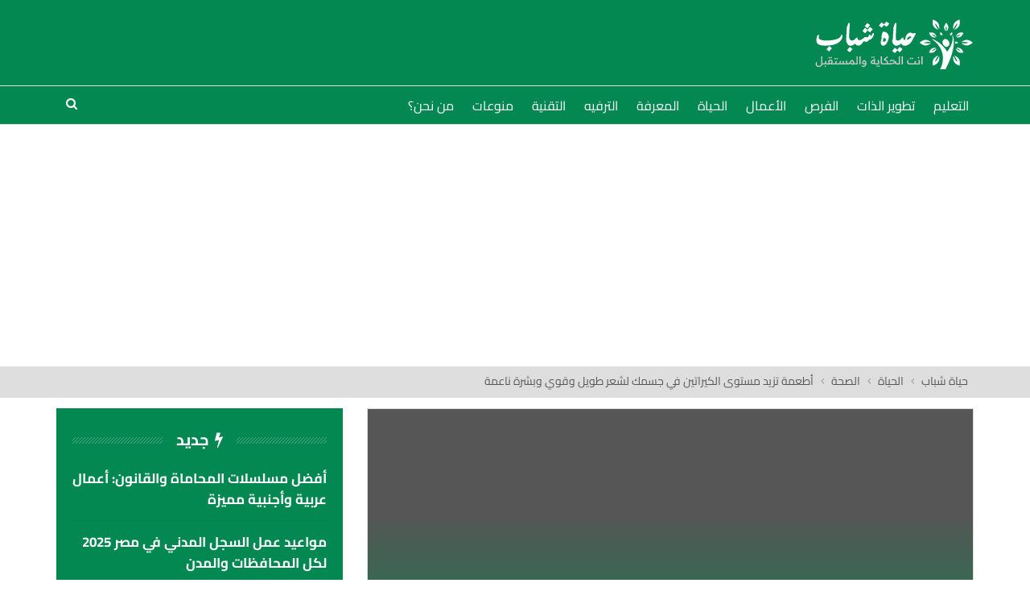

--- FILE ---
content_type: text/html; charset=UTF-8
request_url: https://hayatshabab.com/keratin-rich-foods
body_size: 30553
content:
	<!DOCTYPE html>
		<!--[if IE 8]>
	<html class="ie ie8" dir="rtl" lang="ar" prefix="og: https://ogp.me/ns#"> <![endif]-->
	<!--[if IE 9]>
	<html class="ie ie9" dir="rtl" lang="ar" prefix="og: https://ogp.me/ns#"> <![endif]-->
	<!--[if gt IE 9]><!-->
<html dir="rtl" lang="ar" prefix="og: https://ogp.me/ns#"> <!--<![endif]-->
	<head><meta charset="UTF-8"><script>if(navigator.userAgent.match(/MSIE|Internet Explorer/i)||navigator.userAgent.match(/Trident\/7\..*?rv:11/i)){var href=document.location.href;if(!href.match(/[?&]nowprocket/)){if(href.indexOf("?")==-1){if(href.indexOf("#")==-1){document.location.href=href+"?nowprocket=1"}else{document.location.href=href.replace("#","?nowprocket=1#")}}else{if(href.indexOf("#")==-1){document.location.href=href+"&nowprocket=1"}else{document.location.href=href.replace("#","&nowprocket=1#")}}}}</script><script>(()=>{class RocketLazyLoadScripts{constructor(){this.v="2.0.4",this.userEvents=["keydown","keyup","mousedown","mouseup","mousemove","mouseover","mouseout","touchmove","touchstart","touchend","touchcancel","wheel","click","dblclick","input"],this.attributeEvents=["onblur","onclick","oncontextmenu","ondblclick","onfocus","onmousedown","onmouseenter","onmouseleave","onmousemove","onmouseout","onmouseover","onmouseup","onmousewheel","onscroll","onsubmit"]}async t(){this.i(),this.o(),/iP(ad|hone)/.test(navigator.userAgent)&&this.h(),this.u(),this.l(this),this.m(),this.k(this),this.p(this),this._(),await Promise.all([this.R(),this.L()]),this.lastBreath=Date.now(),this.S(this),this.P(),this.D(),this.O(),this.M(),await this.C(this.delayedScripts.normal),await this.C(this.delayedScripts.defer),await this.C(this.delayedScripts.async),await this.T(),await this.F(),await this.j(),await this.A(),window.dispatchEvent(new Event("rocket-allScriptsLoaded")),this.everythingLoaded=!0,this.lastTouchEnd&&await new Promise(t=>setTimeout(t,500-Date.now()+this.lastTouchEnd)),this.I(),this.H(),this.U(),this.W()}i(){this.CSPIssue=sessionStorage.getItem("rocketCSPIssue"),document.addEventListener("securitypolicyviolation",t=>{this.CSPIssue||"script-src-elem"!==t.violatedDirective||"data"!==t.blockedURI||(this.CSPIssue=!0,sessionStorage.setItem("rocketCSPIssue",!0))},{isRocket:!0})}o(){window.addEventListener("pageshow",t=>{this.persisted=t.persisted,this.realWindowLoadedFired=!0},{isRocket:!0}),window.addEventListener("pagehide",()=>{this.onFirstUserAction=null},{isRocket:!0})}h(){let t;function e(e){t=e}window.addEventListener("touchstart",e,{isRocket:!0}),window.addEventListener("touchend",function i(o){o.changedTouches[0]&&t.changedTouches[0]&&Math.abs(o.changedTouches[0].pageX-t.changedTouches[0].pageX)<10&&Math.abs(o.changedTouches[0].pageY-t.changedTouches[0].pageY)<10&&o.timeStamp-t.timeStamp<200&&(window.removeEventListener("touchstart",e,{isRocket:!0}),window.removeEventListener("touchend",i,{isRocket:!0}),"INPUT"===o.target.tagName&&"text"===o.target.type||(o.target.dispatchEvent(new TouchEvent("touchend",{target:o.target,bubbles:!0})),o.target.dispatchEvent(new MouseEvent("mouseover",{target:o.target,bubbles:!0})),o.target.dispatchEvent(new PointerEvent("click",{target:o.target,bubbles:!0,cancelable:!0,detail:1,clientX:o.changedTouches[0].clientX,clientY:o.changedTouches[0].clientY})),event.preventDefault()))},{isRocket:!0})}q(t){this.userActionTriggered||("mousemove"!==t.type||this.firstMousemoveIgnored?"keyup"===t.type||"mouseover"===t.type||"mouseout"===t.type||(this.userActionTriggered=!0,this.onFirstUserAction&&this.onFirstUserAction()):this.firstMousemoveIgnored=!0),"click"===t.type&&t.preventDefault(),t.stopPropagation(),t.stopImmediatePropagation(),"touchstart"===this.lastEvent&&"touchend"===t.type&&(this.lastTouchEnd=Date.now()),"click"===t.type&&(this.lastTouchEnd=0),this.lastEvent=t.type,t.composedPath&&t.composedPath()[0].getRootNode()instanceof ShadowRoot&&(t.rocketTarget=t.composedPath()[0]),this.savedUserEvents.push(t)}u(){this.savedUserEvents=[],this.userEventHandler=this.q.bind(this),this.userEvents.forEach(t=>window.addEventListener(t,this.userEventHandler,{passive:!1,isRocket:!0})),document.addEventListener("visibilitychange",this.userEventHandler,{isRocket:!0})}U(){this.userEvents.forEach(t=>window.removeEventListener(t,this.userEventHandler,{passive:!1,isRocket:!0})),document.removeEventListener("visibilitychange",this.userEventHandler,{isRocket:!0}),this.savedUserEvents.forEach(t=>{(t.rocketTarget||t.target).dispatchEvent(new window[t.constructor.name](t.type,t))})}m(){const t="return false",e=Array.from(this.attributeEvents,t=>"data-rocket-"+t),i="["+this.attributeEvents.join("],[")+"]",o="[data-rocket-"+this.attributeEvents.join("],[data-rocket-")+"]",s=(e,i,o)=>{o&&o!==t&&(e.setAttribute("data-rocket-"+i,o),e["rocket"+i]=new Function("event",o),e.setAttribute(i,t))};new MutationObserver(t=>{for(const n of t)"attributes"===n.type&&(n.attributeName.startsWith("data-rocket-")||this.everythingLoaded?n.attributeName.startsWith("data-rocket-")&&this.everythingLoaded&&this.N(n.target,n.attributeName.substring(12)):s(n.target,n.attributeName,n.target.getAttribute(n.attributeName))),"childList"===n.type&&n.addedNodes.forEach(t=>{if(t.nodeType===Node.ELEMENT_NODE)if(this.everythingLoaded)for(const i of[t,...t.querySelectorAll(o)])for(const t of i.getAttributeNames())e.includes(t)&&this.N(i,t.substring(12));else for(const e of[t,...t.querySelectorAll(i)])for(const t of e.getAttributeNames())this.attributeEvents.includes(t)&&s(e,t,e.getAttribute(t))})}).observe(document,{subtree:!0,childList:!0,attributeFilter:[...this.attributeEvents,...e]})}I(){this.attributeEvents.forEach(t=>{document.querySelectorAll("[data-rocket-"+t+"]").forEach(e=>{this.N(e,t)})})}N(t,e){const i=t.getAttribute("data-rocket-"+e);i&&(t.setAttribute(e,i),t.removeAttribute("data-rocket-"+e))}k(t){Object.defineProperty(HTMLElement.prototype,"onclick",{get(){return this.rocketonclick||null},set(e){this.rocketonclick=e,this.setAttribute(t.everythingLoaded?"onclick":"data-rocket-onclick","this.rocketonclick(event)")}})}S(t){function e(e,i){let o=e[i];e[i]=null,Object.defineProperty(e,i,{get:()=>o,set(s){t.everythingLoaded?o=s:e["rocket"+i]=o=s}})}e(document,"onreadystatechange"),e(window,"onload"),e(window,"onpageshow");try{Object.defineProperty(document,"readyState",{get:()=>t.rocketReadyState,set(e){t.rocketReadyState=e},configurable:!0}),document.readyState="loading"}catch(t){console.log("WPRocket DJE readyState conflict, bypassing")}}l(t){this.originalAddEventListener=EventTarget.prototype.addEventListener,this.originalRemoveEventListener=EventTarget.prototype.removeEventListener,this.savedEventListeners=[],EventTarget.prototype.addEventListener=function(e,i,o){o&&o.isRocket||!t.B(e,this)&&!t.userEvents.includes(e)||t.B(e,this)&&!t.userActionTriggered||e.startsWith("rocket-")||t.everythingLoaded?t.originalAddEventListener.call(this,e,i,o):(t.savedEventListeners.push({target:this,remove:!1,type:e,func:i,options:o}),"mouseenter"!==e&&"mouseleave"!==e||t.originalAddEventListener.call(this,e,t.savedUserEvents.push,o))},EventTarget.prototype.removeEventListener=function(e,i,o){o&&o.isRocket||!t.B(e,this)&&!t.userEvents.includes(e)||t.B(e,this)&&!t.userActionTriggered||e.startsWith("rocket-")||t.everythingLoaded?t.originalRemoveEventListener.call(this,e,i,o):t.savedEventListeners.push({target:this,remove:!0,type:e,func:i,options:o})}}J(t,e){this.savedEventListeners=this.savedEventListeners.filter(i=>{let o=i.type,s=i.target||window;return e!==o||t!==s||(this.B(o,s)&&(i.type="rocket-"+o),this.$(i),!1)})}H(){EventTarget.prototype.addEventListener=this.originalAddEventListener,EventTarget.prototype.removeEventListener=this.originalRemoveEventListener,this.savedEventListeners.forEach(t=>this.$(t))}$(t){t.remove?this.originalRemoveEventListener.call(t.target,t.type,t.func,t.options):this.originalAddEventListener.call(t.target,t.type,t.func,t.options)}p(t){let e;function i(e){return t.everythingLoaded?e:e.split(" ").map(t=>"load"===t||t.startsWith("load.")?"rocket-jquery-load":t).join(" ")}function o(o){function s(e){const s=o.fn[e];o.fn[e]=o.fn.init.prototype[e]=function(){return this[0]===window&&t.userActionTriggered&&("string"==typeof arguments[0]||arguments[0]instanceof String?arguments[0]=i(arguments[0]):"object"==typeof arguments[0]&&Object.keys(arguments[0]).forEach(t=>{const e=arguments[0][t];delete arguments[0][t],arguments[0][i(t)]=e})),s.apply(this,arguments),this}}if(o&&o.fn&&!t.allJQueries.includes(o)){const e={DOMContentLoaded:[],"rocket-DOMContentLoaded":[]};for(const t in e)document.addEventListener(t,()=>{e[t].forEach(t=>t())},{isRocket:!0});o.fn.ready=o.fn.init.prototype.ready=function(i){function s(){parseInt(o.fn.jquery)>2?setTimeout(()=>i.bind(document)(o)):i.bind(document)(o)}return"function"==typeof i&&(t.realDomReadyFired?!t.userActionTriggered||t.fauxDomReadyFired?s():e["rocket-DOMContentLoaded"].push(s):e.DOMContentLoaded.push(s)),o([])},s("on"),s("one"),s("off"),t.allJQueries.push(o)}e=o}t.allJQueries=[],o(window.jQuery),Object.defineProperty(window,"jQuery",{get:()=>e,set(t){o(t)}})}P(){const t=new Map;document.write=document.writeln=function(e){const i=document.currentScript,o=document.createRange(),s=i.parentElement;let n=t.get(i);void 0===n&&(n=i.nextSibling,t.set(i,n));const c=document.createDocumentFragment();o.setStart(c,0),c.appendChild(o.createContextualFragment(e)),s.insertBefore(c,n)}}async R(){return new Promise(t=>{this.userActionTriggered?t():this.onFirstUserAction=t})}async L(){return new Promise(t=>{document.addEventListener("DOMContentLoaded",()=>{this.realDomReadyFired=!0,t()},{isRocket:!0})})}async j(){return this.realWindowLoadedFired?Promise.resolve():new Promise(t=>{window.addEventListener("load",t,{isRocket:!0})})}M(){this.pendingScripts=[];this.scriptsMutationObserver=new MutationObserver(t=>{for(const e of t)e.addedNodes.forEach(t=>{"SCRIPT"!==t.tagName||t.noModule||t.isWPRocket||this.pendingScripts.push({script:t,promise:new Promise(e=>{const i=()=>{const i=this.pendingScripts.findIndex(e=>e.script===t);i>=0&&this.pendingScripts.splice(i,1),e()};t.addEventListener("load",i,{isRocket:!0}),t.addEventListener("error",i,{isRocket:!0}),setTimeout(i,1e3)})})})}),this.scriptsMutationObserver.observe(document,{childList:!0,subtree:!0})}async F(){await this.X(),this.pendingScripts.length?(await this.pendingScripts[0].promise,await this.F()):this.scriptsMutationObserver.disconnect()}D(){this.delayedScripts={normal:[],async:[],defer:[]},document.querySelectorAll("script[type$=rocketlazyloadscript]").forEach(t=>{t.hasAttribute("data-rocket-src")?t.hasAttribute("async")&&!1!==t.async?this.delayedScripts.async.push(t):t.hasAttribute("defer")&&!1!==t.defer||"module"===t.getAttribute("data-rocket-type")?this.delayedScripts.defer.push(t):this.delayedScripts.normal.push(t):this.delayedScripts.normal.push(t)})}async _(){await this.L();let t=[];document.querySelectorAll("script[type$=rocketlazyloadscript][data-rocket-src]").forEach(e=>{let i=e.getAttribute("data-rocket-src");if(i&&!i.startsWith("data:")){i.startsWith("//")&&(i=location.protocol+i);try{const o=new URL(i).origin;o!==location.origin&&t.push({src:o,crossOrigin:e.crossOrigin||"module"===e.getAttribute("data-rocket-type")})}catch(t){}}}),t=[...new Map(t.map(t=>[JSON.stringify(t),t])).values()],this.Y(t,"preconnect")}async G(t){if(await this.K(),!0!==t.noModule||!("noModule"in HTMLScriptElement.prototype))return new Promise(e=>{let i;function o(){(i||t).setAttribute("data-rocket-status","executed"),e()}try{if(navigator.userAgent.includes("Firefox/")||""===navigator.vendor||this.CSPIssue)i=document.createElement("script"),[...t.attributes].forEach(t=>{let e=t.nodeName;"type"!==e&&("data-rocket-type"===e&&(e="type"),"data-rocket-src"===e&&(e="src"),i.setAttribute(e,t.nodeValue))}),t.text&&(i.text=t.text),t.nonce&&(i.nonce=t.nonce),i.hasAttribute("src")?(i.addEventListener("load",o,{isRocket:!0}),i.addEventListener("error",()=>{i.setAttribute("data-rocket-status","failed-network"),e()},{isRocket:!0}),setTimeout(()=>{i.isConnected||e()},1)):(i.text=t.text,o()),i.isWPRocket=!0,t.parentNode.replaceChild(i,t);else{const i=t.getAttribute("data-rocket-type"),s=t.getAttribute("data-rocket-src");i?(t.type=i,t.removeAttribute("data-rocket-type")):t.removeAttribute("type"),t.addEventListener("load",o,{isRocket:!0}),t.addEventListener("error",i=>{this.CSPIssue&&i.target.src.startsWith("data:")?(console.log("WPRocket: CSP fallback activated"),t.removeAttribute("src"),this.G(t).then(e)):(t.setAttribute("data-rocket-status","failed-network"),e())},{isRocket:!0}),s?(t.fetchPriority="high",t.removeAttribute("data-rocket-src"),t.src=s):t.src="data:text/javascript;base64,"+window.btoa(unescape(encodeURIComponent(t.text)))}}catch(i){t.setAttribute("data-rocket-status","failed-transform"),e()}});t.setAttribute("data-rocket-status","skipped")}async C(t){const e=t.shift();return e?(e.isConnected&&await this.G(e),this.C(t)):Promise.resolve()}O(){this.Y([...this.delayedScripts.normal,...this.delayedScripts.defer,...this.delayedScripts.async],"preload")}Y(t,e){this.trash=this.trash||[];let i=!0;var o=document.createDocumentFragment();t.forEach(t=>{const s=t.getAttribute&&t.getAttribute("data-rocket-src")||t.src;if(s&&!s.startsWith("data:")){const n=document.createElement("link");n.href=s,n.rel=e,"preconnect"!==e&&(n.as="script",n.fetchPriority=i?"high":"low"),t.getAttribute&&"module"===t.getAttribute("data-rocket-type")&&(n.crossOrigin=!0),t.crossOrigin&&(n.crossOrigin=t.crossOrigin),t.integrity&&(n.integrity=t.integrity),t.nonce&&(n.nonce=t.nonce),o.appendChild(n),this.trash.push(n),i=!1}}),document.head.appendChild(o)}W(){this.trash.forEach(t=>t.remove())}async T(){try{document.readyState="interactive"}catch(t){}this.fauxDomReadyFired=!0;try{await this.K(),this.J(document,"readystatechange"),document.dispatchEvent(new Event("rocket-readystatechange")),await this.K(),document.rocketonreadystatechange&&document.rocketonreadystatechange(),await this.K(),this.J(document,"DOMContentLoaded"),document.dispatchEvent(new Event("rocket-DOMContentLoaded")),await this.K(),this.J(window,"DOMContentLoaded"),window.dispatchEvent(new Event("rocket-DOMContentLoaded"))}catch(t){console.error(t)}}async A(){try{document.readyState="complete"}catch(t){}try{await this.K(),this.J(document,"readystatechange"),document.dispatchEvent(new Event("rocket-readystatechange")),await this.K(),document.rocketonreadystatechange&&document.rocketonreadystatechange(),await this.K(),this.J(window,"load"),window.dispatchEvent(new Event("rocket-load")),await this.K(),window.rocketonload&&window.rocketonload(),await this.K(),this.allJQueries.forEach(t=>t(window).trigger("rocket-jquery-load")),await this.K(),this.J(window,"pageshow");const t=new Event("rocket-pageshow");t.persisted=this.persisted,window.dispatchEvent(t),await this.K(),window.rocketonpageshow&&window.rocketonpageshow({persisted:this.persisted})}catch(t){console.error(t)}}async K(){Date.now()-this.lastBreath>45&&(await this.X(),this.lastBreath=Date.now())}async X(){return document.hidden?new Promise(t=>setTimeout(t)):new Promise(t=>requestAnimationFrame(t))}B(t,e){return e===document&&"readystatechange"===t||(e===document&&"DOMContentLoaded"===t||(e===window&&"DOMContentLoaded"===t||(e===window&&"load"===t||e===window&&"pageshow"===t)))}static run(){(new RocketLazyLoadScripts).t()}}RocketLazyLoadScripts.run()})();</script>
				
		<meta http-equiv="X-UA-Compatible" content="IE=edge">
		<meta name="viewport" content="width=device-width, initial-scale=1.0">
		<link rel="pingback" href="https://hayatshabab.com/xmlrpc.php"/>

			<style>img:is([sizes="auto" i], [sizes^="auto," i]) { contain-intrinsic-size: 3000px 1500px }</style>
	
<!-- تحسين محرك البحث بواسطة رانك ماث - https://rankmath.com/ -->
<title>أطعمة تزيد مستوى الكيراتين في جسمك لشعر طويل وقوي وبشرة ناعمة - حياة شباب</title>
<link data-wpr-hosted-gf-parameters="family=Cairo%3A400%2C700%7CTajawal%3A500&display=swap" href="https://hayatshabab.com/wp-content/cache/fonts/1/google-fonts/css/3/9/9/49e9aeac4929418445cc3512ef6d7.css" rel="stylesheet">
<meta name="description" content="الكيراتين هو أحد البروتينات المكونة للجسم، ويتواجد في الجلد والشعر والأظافر، وتعتبر أهمية الكيراتين في أنه يحافظ على شكل الجلد كما يساعد في التئام الجروح"/>
<meta name="robots" content="follow, index, max-snippet:-1, max-video-preview:-1, max-image-preview:large"/>
<link rel="canonical" href="https://hayatshabab.com/keratin-rich-foods" />
<meta property="og:locale" content="ar_AR" />
<meta property="og:type" content="article" />
<meta property="og:title" content="أطعمة تزيد مستوى الكيراتين في جسمك لشعر طويل وقوي وبشرة ناعمة - حياة شباب" />
<meta property="og:description" content="الكيراتين هو أحد البروتينات المكونة للجسم، ويتواجد في الجلد والشعر والأظافر، وتعتبر أهمية الكيراتين في أنه يحافظ على شكل الجلد كما يساعد في التئام الجروح" />
<meta property="og:url" content="https://hayatshabab.com/keratin-rich-foods" />
<meta property="og:site_name" content="حياة شباب" />
<meta property="article:publisher" content="https://www.facebook.com/HayatShababOffical" />
<meta property="article:tag" content="أطعمة مفيدة" />
<meta property="article:tag" content="اخترنا لكم" />
<meta property="article:tag" content="تغذية" />
<meta property="article:tag" content="صحة المرأة" />
<meta property="article:tag" content="نصائح غذائية" />
<meta property="article:section" content="الصحة" />
<meta property="og:updated_time" content="2022-06-19T09:49:32+02:00" />
<meta property="fb:app_id" content="362313110921630" />
<meta property="og:image" content="https://hayatshabab.com/wp-content/uploads/2022/06/96325585555.webp" />
<meta property="og:image:secure_url" content="https://hayatshabab.com/wp-content/uploads/2022/06/96325585555.webp" />
<meta property="og:image:width" content="960" />
<meta property="og:image:height" content="540" />
<meta property="og:image:alt" content="أطعمة تزيد مستوى الكيراتين في جسمك لشعر طويل وقوي وبشرة ناعمة" />
<meta property="og:image:type" content="image/webp" />
<meta property="article:published_time" content="2022-06-19T09:45:37+02:00" />
<meta property="article:modified_time" content="2022-06-19T09:49:32+02:00" />
<meta name="twitter:card" content="summary_large_image" />
<meta name="twitter:title" content="أطعمة تزيد مستوى الكيراتين في جسمك لشعر طويل وقوي وبشرة ناعمة - حياة شباب" />
<meta name="twitter:description" content="الكيراتين هو أحد البروتينات المكونة للجسم، ويتواجد في الجلد والشعر والأظافر، وتعتبر أهمية الكيراتين في أنه يحافظ على شكل الجلد كما يساعد في التئام الجروح" />
<meta name="twitter:image" content="https://hayatshabab.com/wp-content/uploads/2022/06/96325585555.webp" />
<meta name="twitter:label1" content="كُتب بواسطة" />
<meta name="twitter:data1" content="محمود الشرقاوي" />
<meta name="twitter:label2" content="مدة القراءة" />
<meta name="twitter:data2" content="4 دقائق" />
<script type="application/ld+json" class="rank-math-schema">{"@context":"https://schema.org","@graph":[{"@type":"Organization","@id":"https://hayatshabab.com/#organization","name":"\u062d\u064a\u0627\u0629 \u0634\u0628\u0627\u0628","url":"https://hayatshabab.com","sameAs":["https://www.facebook.com/HayatShababOffical"],"logo":{"@type":"ImageObject","@id":"https://hayatshabab.com/#logo","url":"https://hayatshabab.com/wp-content/uploads/2018/04/PP32.png","contentUrl":"https://hayatshabab.com/wp-content/uploads/2018/04/PP32.png","caption":"\u062d\u064a\u0627\u0629 \u0634\u0628\u0627\u0628","inLanguage":"ar","width":"570","height":"570"}},{"@type":"WebSite","@id":"https://hayatshabab.com/#website","url":"https://hayatshabab.com","name":"\u062d\u064a\u0627\u0629 \u0634\u0628\u0627\u0628","publisher":{"@id":"https://hayatshabab.com/#organization"},"inLanguage":"ar"},{"@type":"ImageObject","@id":"https://hayatshabab.com/wp-content/uploads/2022/06/96325585555.webp","url":"https://hayatshabab.com/wp-content/uploads/2022/06/96325585555.webp","width":"960","height":"540","caption":"\u0623\u0637\u0639\u0645\u0629 \u062a\u0632\u064a\u062f \u0645\u0633\u062a\u0648\u0649 \u0627\u0644\u0643\u064a\u0631\u0627\u062a\u064a\u0646 \u0641\u064a \u062c\u0633\u0645\u0643 \u0644\u0634\u0639\u0631 \u0637\u0648\u064a\u0644 \u0648\u0642\u0648\u064a \u0648\u0628\u0634\u0631\u0629 \u0646\u0627\u0639\u0645\u0629","inLanguage":"ar"},{"@type":"BreadcrumbList","@id":"https://hayatshabab.com/keratin-rich-foods#breadcrumb","itemListElement":[{"@type":"ListItem","position":"1","item":{"@id":"https://hayatshabab.com","name":"\u062d\u064a\u0627\u0629 \u0634\u0628\u0627\u0628"}},{"@type":"ListItem","position":"2","item":{"@id":"https://hayatshabab.com/life/health","name":"\u0627\u0644\u0635\u062d\u0629"}},{"@type":"ListItem","position":"3","item":{"@id":"https://hayatshabab.com/keratin-rich-foods","name":"\u0623\u0637\u0639\u0645\u0629 \u062a\u0632\u064a\u062f \u0645\u0633\u062a\u0648\u0649 \u0627\u0644\u0643\u064a\u0631\u0627\u062a\u064a\u0646 \u0641\u064a \u062c\u0633\u0645\u0643 \u0644\u0634\u0639\u0631 \u0637\u0648\u064a\u0644 \u0648\u0642\u0648\u064a \u0648\u0628\u0634\u0631\u0629 \u0646\u0627\u0639\u0645\u0629"}}]},{"@type":"WebPage","@id":"https://hayatshabab.com/keratin-rich-foods#webpage","url":"https://hayatshabab.com/keratin-rich-foods","name":"\u0623\u0637\u0639\u0645\u0629 \u062a\u0632\u064a\u062f \u0645\u0633\u062a\u0648\u0649 \u0627\u0644\u0643\u064a\u0631\u0627\u062a\u064a\u0646 \u0641\u064a \u062c\u0633\u0645\u0643 \u0644\u0634\u0639\u0631 \u0637\u0648\u064a\u0644 \u0648\u0642\u0648\u064a \u0648\u0628\u0634\u0631\u0629 \u0646\u0627\u0639\u0645\u0629 - \u062d\u064a\u0627\u0629 \u0634\u0628\u0627\u0628","datePublished":"2022-06-19T09:45:37+02:00","dateModified":"2022-06-19T09:49:32+02:00","isPartOf":{"@id":"https://hayatshabab.com/#website"},"primaryImageOfPage":{"@id":"https://hayatshabab.com/wp-content/uploads/2022/06/96325585555.webp"},"inLanguage":"ar","breadcrumb":{"@id":"https://hayatshabab.com/keratin-rich-foods#breadcrumb"}},{"@type":"Person","@id":"https://hayatshabab.com/author/mahmoudalsharkawy","name":"\u0645\u062d\u0645\u0648\u062f \u0627\u0644\u0634\u0631\u0642\u0627\u0648\u064a","url":"https://hayatshabab.com/author/mahmoudalsharkawy","image":{"@type":"ImageObject","@id":"https://secure.gravatar.com/avatar/163ab64836efafa7341a8a8938373a58a96a6d91053113ec4765c5022cd53695?s=96&amp;d=mm&amp;r=g","url":"https://secure.gravatar.com/avatar/163ab64836efafa7341a8a8938373a58a96a6d91053113ec4765c5022cd53695?s=96&amp;d=mm&amp;r=g","caption":"\u0645\u062d\u0645\u0648\u062f \u0627\u0644\u0634\u0631\u0642\u0627\u0648\u064a","inLanguage":"ar"},"worksFor":{"@id":"https://hayatshabab.com/#organization"}},{"@type":"Article","headline":"\u0623\u0637\u0639\u0645\u0629 \u062a\u0632\u064a\u062f \u0645\u0633\u062a\u0648\u0649 \u0627\u0644\u0643\u064a\u0631\u0627\u062a\u064a\u0646 \u0641\u064a \u062c\u0633\u0645\u0643 \u0644\u0634\u0639\u0631 \u0637\u0648\u064a\u0644 \u0648\u0642\u0648\u064a \u0648\u0628\u0634\u0631\u0629 \u0646\u0627\u0639\u0645\u0629 - \u062d\u064a\u0627\u0629 \u0634\u0628\u0627\u0628","datePublished":"2022-06-19T09:45:37+02:00","dateModified":"2022-06-19T09:49:32+02:00","articleSection":"\u0627\u0644\u0635\u062d\u0629, \u0647\u064a","author":{"@id":"https://hayatshabab.com/author/mahmoudalsharkawy","name":"\u0645\u062d\u0645\u0648\u062f \u0627\u0644\u0634\u0631\u0642\u0627\u0648\u064a"},"publisher":{"@id":"https://hayatshabab.com/#organization"},"description":"\u0627\u0644\u0643\u064a\u0631\u0627\u062a\u064a\u0646 \u0647\u0648 \u0623\u062d\u062f \u0627\u0644\u0628\u0631\u0648\u062a\u064a\u0646\u0627\u062a \u0627\u0644\u0645\u0643\u0648\u0646\u0629 \u0644\u0644\u062c\u0633\u0645\u060c \u0648\u064a\u062a\u0648\u0627\u062c\u062f \u0641\u064a \u0627\u0644\u062c\u0644\u062f \u0648\u0627\u0644\u0634\u0639\u0631 \u0648\u0627\u0644\u0623\u0638\u0627\u0641\u0631\u060c \u0648\u062a\u0639\u062a\u0628\u0631 \u0623\u0647\u0645\u064a\u0629 \u0627\u0644\u0643\u064a\u0631\u0627\u062a\u064a\u0646 \u0641\u064a \u0623\u0646\u0647 \u064a\u062d\u0627\u0641\u0638 \u0639\u0644\u0649 \u0634\u0643\u0644 \u0627\u0644\u062c\u0644\u062f \u0643\u0645\u0627 \u064a\u0633\u0627\u0639\u062f \u0641\u064a \u0627\u0644\u062a\u0626\u0627\u0645 \u0627\u0644\u062c\u0631\u0648\u062d","name":"\u0623\u0637\u0639\u0645\u0629 \u062a\u0632\u064a\u062f \u0645\u0633\u062a\u0648\u0649 \u0627\u0644\u0643\u064a\u0631\u0627\u062a\u064a\u0646 \u0641\u064a \u062c\u0633\u0645\u0643 \u0644\u0634\u0639\u0631 \u0637\u0648\u064a\u0644 \u0648\u0642\u0648\u064a \u0648\u0628\u0634\u0631\u0629 \u0646\u0627\u0639\u0645\u0629 - \u062d\u064a\u0627\u0629 \u0634\u0628\u0627\u0628","@id":"https://hayatshabab.com/keratin-rich-foods#richSnippet","isPartOf":{"@id":"https://hayatshabab.com/keratin-rich-foods#webpage"},"image":{"@id":"https://hayatshabab.com/wp-content/uploads/2022/06/96325585555.webp"},"inLanguage":"ar","mainEntityOfPage":{"@id":"https://hayatshabab.com/keratin-rich-foods#webpage"}}]}</script>
<!-- /إضافة تحسين محركات البحث لووردبريس Rank Math -->

<link rel='dns-prefetch' href='//fonts.googleapis.com' />
<link href='https://fonts.gstatic.com' crossorigin rel='preconnect' />
<link rel="alternate" type="application/rss+xml" title="حياة شباب &laquo; الخلاصة" href="https://hayatshabab.com/feed" />
<link rel="alternate" type="application/rss+xml" title="حياة شباب &laquo; خلاصة التعليقات" href="https://hayatshabab.com/comments/feed" />
<link rel="alternate" type="application/rss+xml" title="حياة شباب &laquo; أطعمة تزيد مستوى الكيراتين في جسمك لشعر طويل وقوي وبشرة ناعمة خلاصة التعليقات" href="https://hayatshabab.com/keratin-rich-foods/feed" />
<style id='wp-emoji-styles-inline-css' type='text/css'>

	img.wp-smiley, img.emoji {
		display: inline !important;
		border: none !important;
		box-shadow: none !important;
		height: 1em !important;
		width: 1em !important;
		margin: 0 0.07em !important;
		vertical-align: -0.1em !important;
		background: none !important;
		padding: 0 !important;
	}
</style>
<link rel='stylesheet' id='wp-block-library-rtl-css' href='https://hayatshabab.com/wp-includes/css/dist/block-library/style-rtl.min.css?ver=6.8.3' type='text/css' media='all' />
<style id='classic-theme-styles-inline-css' type='text/css'>
/*! This file is auto-generated */
.wp-block-button__link{color:#fff;background-color:#32373c;border-radius:9999px;box-shadow:none;text-decoration:none;padding:calc(.667em + 2px) calc(1.333em + 2px);font-size:1.125em}.wp-block-file__button{background:#32373c;color:#fff;text-decoration:none}
</style>
<style id='global-styles-inline-css' type='text/css'>
:root{--wp--preset--aspect-ratio--square: 1;--wp--preset--aspect-ratio--4-3: 4/3;--wp--preset--aspect-ratio--3-4: 3/4;--wp--preset--aspect-ratio--3-2: 3/2;--wp--preset--aspect-ratio--2-3: 2/3;--wp--preset--aspect-ratio--16-9: 16/9;--wp--preset--aspect-ratio--9-16: 9/16;--wp--preset--color--black: #000000;--wp--preset--color--cyan-bluish-gray: #abb8c3;--wp--preset--color--white: #ffffff;--wp--preset--color--pale-pink: #f78da7;--wp--preset--color--vivid-red: #cf2e2e;--wp--preset--color--luminous-vivid-orange: #ff6900;--wp--preset--color--luminous-vivid-amber: #fcb900;--wp--preset--color--light-green-cyan: #7bdcb5;--wp--preset--color--vivid-green-cyan: #00d084;--wp--preset--color--pale-cyan-blue: #8ed1fc;--wp--preset--color--vivid-cyan-blue: #0693e3;--wp--preset--color--vivid-purple: #9b51e0;--wp--preset--gradient--vivid-cyan-blue-to-vivid-purple: linear-gradient(135deg,rgba(6,147,227,1) 0%,rgb(155,81,224) 100%);--wp--preset--gradient--light-green-cyan-to-vivid-green-cyan: linear-gradient(135deg,rgb(122,220,180) 0%,rgb(0,208,130) 100%);--wp--preset--gradient--luminous-vivid-amber-to-luminous-vivid-orange: linear-gradient(135deg,rgba(252,185,0,1) 0%,rgba(255,105,0,1) 100%);--wp--preset--gradient--luminous-vivid-orange-to-vivid-red: linear-gradient(135deg,rgba(255,105,0,1) 0%,rgb(207,46,46) 100%);--wp--preset--gradient--very-light-gray-to-cyan-bluish-gray: linear-gradient(135deg,rgb(238,238,238) 0%,rgb(169,184,195) 100%);--wp--preset--gradient--cool-to-warm-spectrum: linear-gradient(135deg,rgb(74,234,220) 0%,rgb(151,120,209) 20%,rgb(207,42,186) 40%,rgb(238,44,130) 60%,rgb(251,105,98) 80%,rgb(254,248,76) 100%);--wp--preset--gradient--blush-light-purple: linear-gradient(135deg,rgb(255,206,236) 0%,rgb(152,150,240) 100%);--wp--preset--gradient--blush-bordeaux: linear-gradient(135deg,rgb(254,205,165) 0%,rgb(254,45,45) 50%,rgb(107,0,62) 100%);--wp--preset--gradient--luminous-dusk: linear-gradient(135deg,rgb(255,203,112) 0%,rgb(199,81,192) 50%,rgb(65,88,208) 100%);--wp--preset--gradient--pale-ocean: linear-gradient(135deg,rgb(255,245,203) 0%,rgb(182,227,212) 50%,rgb(51,167,181) 100%);--wp--preset--gradient--electric-grass: linear-gradient(135deg,rgb(202,248,128) 0%,rgb(113,206,126) 100%);--wp--preset--gradient--midnight: linear-gradient(135deg,rgb(2,3,129) 0%,rgb(40,116,252) 100%);--wp--preset--font-size--small: 13px;--wp--preset--font-size--medium: 20px;--wp--preset--font-size--large: 36px;--wp--preset--font-size--x-large: 42px;--wp--preset--spacing--20: 0.44rem;--wp--preset--spacing--30: 0.67rem;--wp--preset--spacing--40: 1rem;--wp--preset--spacing--50: 1.5rem;--wp--preset--spacing--60: 2.25rem;--wp--preset--spacing--70: 3.38rem;--wp--preset--spacing--80: 5.06rem;--wp--preset--shadow--natural: 6px 6px 9px rgba(0, 0, 0, 0.2);--wp--preset--shadow--deep: 12px 12px 50px rgba(0, 0, 0, 0.4);--wp--preset--shadow--sharp: 6px 6px 0px rgba(0, 0, 0, 0.2);--wp--preset--shadow--outlined: 6px 6px 0px -3px rgba(255, 255, 255, 1), 6px 6px rgba(0, 0, 0, 1);--wp--preset--shadow--crisp: 6px 6px 0px rgba(0, 0, 0, 1);}:where(.is-layout-flex){gap: 0.5em;}:where(.is-layout-grid){gap: 0.5em;}body .is-layout-flex{display: flex;}.is-layout-flex{flex-wrap: wrap;align-items: center;}.is-layout-flex > :is(*, div){margin: 0;}body .is-layout-grid{display: grid;}.is-layout-grid > :is(*, div){margin: 0;}:where(.wp-block-columns.is-layout-flex){gap: 2em;}:where(.wp-block-columns.is-layout-grid){gap: 2em;}:where(.wp-block-post-template.is-layout-flex){gap: 1.25em;}:where(.wp-block-post-template.is-layout-grid){gap: 1.25em;}.has-black-color{color: var(--wp--preset--color--black) !important;}.has-cyan-bluish-gray-color{color: var(--wp--preset--color--cyan-bluish-gray) !important;}.has-white-color{color: var(--wp--preset--color--white) !important;}.has-pale-pink-color{color: var(--wp--preset--color--pale-pink) !important;}.has-vivid-red-color{color: var(--wp--preset--color--vivid-red) !important;}.has-luminous-vivid-orange-color{color: var(--wp--preset--color--luminous-vivid-orange) !important;}.has-luminous-vivid-amber-color{color: var(--wp--preset--color--luminous-vivid-amber) !important;}.has-light-green-cyan-color{color: var(--wp--preset--color--light-green-cyan) !important;}.has-vivid-green-cyan-color{color: var(--wp--preset--color--vivid-green-cyan) !important;}.has-pale-cyan-blue-color{color: var(--wp--preset--color--pale-cyan-blue) !important;}.has-vivid-cyan-blue-color{color: var(--wp--preset--color--vivid-cyan-blue) !important;}.has-vivid-purple-color{color: var(--wp--preset--color--vivid-purple) !important;}.has-black-background-color{background-color: var(--wp--preset--color--black) !important;}.has-cyan-bluish-gray-background-color{background-color: var(--wp--preset--color--cyan-bluish-gray) !important;}.has-white-background-color{background-color: var(--wp--preset--color--white) !important;}.has-pale-pink-background-color{background-color: var(--wp--preset--color--pale-pink) !important;}.has-vivid-red-background-color{background-color: var(--wp--preset--color--vivid-red) !important;}.has-luminous-vivid-orange-background-color{background-color: var(--wp--preset--color--luminous-vivid-orange) !important;}.has-luminous-vivid-amber-background-color{background-color: var(--wp--preset--color--luminous-vivid-amber) !important;}.has-light-green-cyan-background-color{background-color: var(--wp--preset--color--light-green-cyan) !important;}.has-vivid-green-cyan-background-color{background-color: var(--wp--preset--color--vivid-green-cyan) !important;}.has-pale-cyan-blue-background-color{background-color: var(--wp--preset--color--pale-cyan-blue) !important;}.has-vivid-cyan-blue-background-color{background-color: var(--wp--preset--color--vivid-cyan-blue) !important;}.has-vivid-purple-background-color{background-color: var(--wp--preset--color--vivid-purple) !important;}.has-black-border-color{border-color: var(--wp--preset--color--black) !important;}.has-cyan-bluish-gray-border-color{border-color: var(--wp--preset--color--cyan-bluish-gray) !important;}.has-white-border-color{border-color: var(--wp--preset--color--white) !important;}.has-pale-pink-border-color{border-color: var(--wp--preset--color--pale-pink) !important;}.has-vivid-red-border-color{border-color: var(--wp--preset--color--vivid-red) !important;}.has-luminous-vivid-orange-border-color{border-color: var(--wp--preset--color--luminous-vivid-orange) !important;}.has-luminous-vivid-amber-border-color{border-color: var(--wp--preset--color--luminous-vivid-amber) !important;}.has-light-green-cyan-border-color{border-color: var(--wp--preset--color--light-green-cyan) !important;}.has-vivid-green-cyan-border-color{border-color: var(--wp--preset--color--vivid-green-cyan) !important;}.has-pale-cyan-blue-border-color{border-color: var(--wp--preset--color--pale-cyan-blue) !important;}.has-vivid-cyan-blue-border-color{border-color: var(--wp--preset--color--vivid-cyan-blue) !important;}.has-vivid-purple-border-color{border-color: var(--wp--preset--color--vivid-purple) !important;}.has-vivid-cyan-blue-to-vivid-purple-gradient-background{background: var(--wp--preset--gradient--vivid-cyan-blue-to-vivid-purple) !important;}.has-light-green-cyan-to-vivid-green-cyan-gradient-background{background: var(--wp--preset--gradient--light-green-cyan-to-vivid-green-cyan) !important;}.has-luminous-vivid-amber-to-luminous-vivid-orange-gradient-background{background: var(--wp--preset--gradient--luminous-vivid-amber-to-luminous-vivid-orange) !important;}.has-luminous-vivid-orange-to-vivid-red-gradient-background{background: var(--wp--preset--gradient--luminous-vivid-orange-to-vivid-red) !important;}.has-very-light-gray-to-cyan-bluish-gray-gradient-background{background: var(--wp--preset--gradient--very-light-gray-to-cyan-bluish-gray) !important;}.has-cool-to-warm-spectrum-gradient-background{background: var(--wp--preset--gradient--cool-to-warm-spectrum) !important;}.has-blush-light-purple-gradient-background{background: var(--wp--preset--gradient--blush-light-purple) !important;}.has-blush-bordeaux-gradient-background{background: var(--wp--preset--gradient--blush-bordeaux) !important;}.has-luminous-dusk-gradient-background{background: var(--wp--preset--gradient--luminous-dusk) !important;}.has-pale-ocean-gradient-background{background: var(--wp--preset--gradient--pale-ocean) !important;}.has-electric-grass-gradient-background{background: var(--wp--preset--gradient--electric-grass) !important;}.has-midnight-gradient-background{background: var(--wp--preset--gradient--midnight) !important;}.has-small-font-size{font-size: var(--wp--preset--font-size--small) !important;}.has-medium-font-size{font-size: var(--wp--preset--font-size--medium) !important;}.has-large-font-size{font-size: var(--wp--preset--font-size--large) !important;}.has-x-large-font-size{font-size: var(--wp--preset--font-size--x-large) !important;}
:where(.wp-block-post-template.is-layout-flex){gap: 1.25em;}:where(.wp-block-post-template.is-layout-grid){gap: 1.25em;}
:where(.wp-block-columns.is-layout-flex){gap: 2em;}:where(.wp-block-columns.is-layout-grid){gap: 2em;}
:root :where(.wp-block-pullquote){font-size: 1.5em;line-height: 1.6;}
</style>
<link data-minify="1" rel='stylesheet' id='bs-icons-css' href='https://hayatshabab.com/wp-content/cache/min/1/wp-content/themes/publisher762/includes/libs/better-framework/assets/css/bs-icons.css?ver=1742611237' type='text/css' media='all' />
<link rel='stylesheet' id='better-social-counter-css' href='https://hayatshabab.com/wp-content/plugins/better-social-counter/css/style.min.css?ver=1.13.2' type='text/css' media='all' />
<link rel='stylesheet' id='better-social-counter-rtl-css' href='https://hayatshabab.com/wp-content/plugins/better-social-counter/css/rtl.min.css?ver=1.13.2' type='text/css' media='all' />
<link rel='stylesheet' id='bf-slick-css' href='https://hayatshabab.com/wp-content/themes/publisher762/includes/libs/better-framework/assets/css/slick.min.css?ver=3.15.0' type='text/css' media='all' />
<link rel='stylesheet' id='pretty-photo-css' href='https://hayatshabab.com/wp-content/cache/background-css/1/hayatshabab.com/wp-content/themes/publisher762/includes/libs/better-framework/assets/css/pretty-photo.min.css?ver=3.15.0&wpr_t=1768857590' type='text/css' media='all' />
<link rel='stylesheet' id='theme-libs-css' href='https://hayatshabab.com/wp-content/themes/publisher762/css/theme-libs.min.css?ver=7.11.0' type='text/css' media='all' />
<link data-minify="1" rel='stylesheet' id='fontawesome-css' href='https://hayatshabab.com/wp-content/cache/min/1/wp-content/themes/publisher762/includes/libs/better-framework/assets/css/font-awesome.min.css?ver=1742611237' type='text/css' media='all' />
<link rel='stylesheet' id='publisher-css' href='https://hayatshabab.com/wp-content/themes/publisher762/style-7.11.0.min.css?ver=7.11.0' type='text/css' media='all' />
<link rel='stylesheet' id='publisher-rtl-css' href='https://hayatshabab.com/wp-content/themes/publisher762/rtl.min.css?ver=7.11.0' type='text/css' media='all' />
<link rel='stylesheet' id='vc-rtl-grid-css' href='https://hayatshabab.com/wp-content/themes/publisher762//css/vc-rtl-grid.min.css?ver=7.11.0' type='text/css' media='all' />

<link rel='stylesheet' id='publisher-theme-pure-magazine-css' href='https://hayatshabab.com/wp-content/themes/publisher762/includes/styles/pure-magazine/style.min.css?ver=7.11.0' type='text/css' media='all' />
<style id='rocket-lazyload-inline-css' type='text/css'>
.rll-youtube-player{position:relative;padding-bottom:56.23%;height:0;overflow:hidden;max-width:100%;}.rll-youtube-player:focus-within{outline: 2px solid currentColor;outline-offset: 5px;}.rll-youtube-player iframe{position:absolute;top:0;left:0;width:100%;height:100%;z-index:100;background:0 0}.rll-youtube-player img{bottom:0;display:block;left:0;margin:auto;max-width:100%;width:100%;position:absolute;right:0;top:0;border:none;height:auto;-webkit-transition:.4s all;-moz-transition:.4s all;transition:.4s all}.rll-youtube-player img:hover{-webkit-filter:brightness(75%)}.rll-youtube-player .play{height:100%;width:100%;left:0;top:0;position:absolute;background:var(--wpr-bg-9dc05885-ac3a-4ed9-9d14-5228b230ee70) no-repeat center;background-color: transparent !important;cursor:pointer;border:none;}
</style>
<script type="text/javascript" src="https://hayatshabab.com/wp-includes/js/jquery/jquery.min.js?ver=3.7.1" id="jquery-core-js" data-rocket-defer defer></script>
<script type="text/javascript" src="https://hayatshabab.com/wp-includes/js/jquery/jquery-migrate.min.js?ver=3.4.1" id="jquery-migrate-js" data-rocket-defer defer></script>
<!--[if lt IE 9]>
<script type="text/javascript" src="https://hayatshabab.com/wp-content/themes/publisher762/includes/libs/better-framework/assets/js/html5shiv.min.js?ver=3.15.0" id="bf-html5shiv-js"></script>
<![endif]-->
<!--[if lt IE 9]>
<script type="text/javascript" src="https://hayatshabab.com/wp-content/themes/publisher762/includes/libs/better-framework/assets/js/respond.min.js?ver=3.15.0" id="bf-respond-js"></script>
<![endif]-->
<link rel="https://api.w.org/" href="https://hayatshabab.com/wp-json/" /><link rel="alternate" title="JSON" type="application/json" href="https://hayatshabab.com/wp-json/wp/v2/posts/7947" /><link rel="EditURI" type="application/rsd+xml" title="RSD" href="https://hayatshabab.com/xmlrpc.php?rsd" />
<meta name="generator" content="WordPress 6.8.3" />
<link rel='shortlink' href='https://hayatshabab.com/?p=7947' />
<link rel="alternate" title="oEmbed (JSON)" type="application/json+oembed" href="https://hayatshabab.com/wp-json/oembed/1.0/embed?url=https%3A%2F%2Fhayatshabab.com%2Fkeratin-rich-foods" />
<link rel="alternate" title="oEmbed (XML)" type="text/xml+oembed" href="https://hayatshabab.com/wp-json/oembed/1.0/embed?url=https%3A%2F%2Fhayatshabab.com%2Fkeratin-rich-foods&#038;format=xml" />
<script data-ad-client="ca-pub-8695683766452898" async src="https://pagead2.googlesyndication.com/pagead/js/adsbygoogle.js"></script>


<meta name="google-site-verification" content="Nhe8OiblsnbTOYUd8Rsw4aY0zaYy7XQc6APCDji86bg" />
 
 <!--BING-->
 <meta name="msvalidate.01" content="7D2476DB491AD47686349651870DF5F3" />
<!--pinterest-->
<meta name="p:domain_verify" content="7b0b5e539794a11ae90ba61dfff45b48"/>
<!--Clarity Code-->
<script type="rocketlazyloadscript" data-rocket-type="text/javascript">
    (function(c,l,a,r,i,t,y){
        c[a]=c[a]||function(){(c[a].q=c[a].q||[]).push(arguments)};
        t=l.createElement(r);t.async=1;t.src="https://www.clarity.ms/tag/"+i;
        y=l.getElementsByTagName(r)[0];y.parentNode.insertBefore(t,y);
    })(window, document, "clarity", "script", "mbw3p598eg");
</script><meta name="generator" content="Powered by WPBakery Page Builder - drag and drop page builder for WordPress."/>
<style type="text/css">.broken_link, a.broken_link {
	text-decoration: line-through;
}</style><link data-minify="1" rel='stylesheet' id='7.11.0-1768085221' href='https://hayatshabab.com/wp-content/cache/min/1/wp-content/bs-booster-cache/e204bc58c9172d3843303307fc39ea81.css?ver=1768085221' type='text/css' media='all' />
<link rel="icon" href="https://hayatshabab.com/wp-content/uploads/2018/04/cropped-PP32-32x32.png" sizes="32x32" />
<link rel="icon" href="https://hayatshabab.com/wp-content/uploads/2018/04/cropped-PP32-192x192.png" sizes="192x192" />
<link rel="apple-touch-icon" href="https://hayatshabab.com/wp-content/uploads/2018/04/cropped-PP32-180x180.png" />
<meta name="msapplication-TileImage" content="https://hayatshabab.com/wp-content/uploads/2018/04/cropped-PP32-270x270.png" />

<!-- BetterFramework Head Inline CSS -->
<style>
/*  
.single-post .single-container:before {
    content:" ✨عيد فطر سعيد  🎉 ";
    position: absolute;
    top: 0;
    right: 2%;
    color: #7aff00;
    font-size: 30px;
    background-color: #048851;
    width: 96%;
    text-align: center;
    padding: 5px;
    z-index:1;
}

*/



/*==== FULL Width for Row Section in Home====*/
.full-width .bs-vc-content .vc_row[data-vc-full-width=true]{
    max-width: 100%!important;
}
/*==============*/
.single-post .main-wrap {
    background-color:#fff;
}
img {
   object-fit: scale-down;
}
.rh-header .logo-container img{
    max-height:100%;
}
.rh-header .logo-container{
    padding: 0px 0px 5px 0;
}
/*-----------------Header style 1
.site-header.header-style-1.boxed .main-menu-wrapper .main-menu-container, .site-header.header-style-1.full-width .main-menu-wrapper, .site-header.header-style-1 .better-pinning-block.pinned.main-menu-wrapper .main-menu-container {
    border-bottom-color: #dedede !important;
    box-shadow: 0 0 15px #aaa;
    border-bottom: 1px solid #ccc;
}
/*------------header style 8---------------*/
.rh-header.light .rh-container {
    background-color:#048851;
}
.site-header.header-style-8 .site-branding .logo.img-logo a{
    padding:0 0 0 20px!important;
}

/*-----post style---*/
body .content-container .single-container .entry-content em {
    color:#009688;
}

.category .content-container, .tag .content-container {
    margin:0 auto 20px;
}

body .content-container .post-template-11 .single-container {
    border:1px solid #ddd;
}
body .content-container .single-container .entry-content,
body .content-container .post-template-11 .single-container .post-share,
body .content-container .post-template-11 .single-container .entry-terms {
    padding:0 15px;
}
body .content-container .post-related {
    background:#ffffff;
}
.post-subtitle {
    color:#c0ffb1!important;
}
/*----- page-----*/
.page .main-wrap .content-container .entry-content{
    margin-bottom:40px;
}
.entry-terms {
    margin-top:20px;
}
body .content-container .post-template-11 .single-container .post-share{
    margin-top:25px;
}

/*.page-template-default .single-container {
    padding: 20px;
    margin-bottom:20px !important;
}*/


/*------infinity-related-post image remove--------*/
.infinity-related-post .ajax-post-content .single-featured {
    display:none!important;
}
.ajax-post-content .post-header-inner{
    background: #048851;
    padding: 20px;
    margin-bottom: 20px;
}
.ajax-post-content .post-header-inner h1 {
    color:#fff;
}
.post-tp-11-header {
    background: rgba(139, 195, 74, 0.5);
    padding: 20px;
    margin-bottom: 20px;

}
.post-tp-13-header .single-featured {
    margin:0;
}
.single-featured img {
    width:100%;
}

/*---------- table ---------------*/
.c-dir-ltr{
    direction:ltr;
}
.entry-content table {
    border:0;
    width:100%;
    margin-top:20px;
}
.entry-content table>tbody>tr:nth-of-type(odd){
    background:#e6f3ee;
}
.wp-block-table thead {
    border-bottom:2px solid #ddd;
    background: #048851;
    color: #ffffff;
}

/*------blog-5-----*/
.listing-item-blog-5 .featured .img-holder {
    height:150px;
}
.listing-item-blog-5 .featured .img-holder.img-holder:before {
    padding-top:150px !important;
}
.listing-item-blog-1, .listing-item-blog-5 {
    margin-bottom: 20px;
    padding-bottom: 20px;
    border-bottom: 1px solid #ebebeb;
}
.listing-item-blog-1:last-child, .listing-item-blog-5:last-child {
    padding-bottom:0px;
    border-bottom:none;
}

.listing-item-blog-5.has-post-thumbnail .post-summary {
    padding-left: 0px !important;
    padding-right: 0!important;

}


/*---------- badges on post image */
.category .term-badges.floated, .tag .term-badges.floated, .home .term-badges.floated{
    display:none;
}
.term-badges.floated a {
    background:#006e40!important;
}

/*--- archive title ---*/
.archive-title .pre-title {
    display:none !important;
}
.archive-title .term-badges span.term-badge a{
    font-size:14px;
    padding:10px;
    color:#000!important;
}

/*------body.rtl.archive.category.----*/
.category .listing-blog-5 {
    max-width:720px;
}
/*---- slide-home for mg6-----*/
.slide-home .listing-modern-grid.slider-overlay-simple-gr .listing-mg-item .img-cont:after {
    background: linear-gradient(to bottom,rgba(0,0,0,0) 0,rgb(4, 137, 81, 1) 70%);
}
.slide-home .content-container {
    text-align:center;
}
.listing-mg-6-item .content-container {
    overflow: initial;
}

/*---- FAQ Rank Math------------------*/
/*
#rank-math-faq{
    background: #f3f4f5;
    padding: 20px 10px;
    border: 1px solid #e2e2e2;
}
*/
.rank-math-list-item{
    overflow: hidden;
    margin-bottom: 15px;
    padding: 0px 15px 20px;
    border-radius: 5px;
    background: #eaeaea;
    /*
    -webkit-box-shadow: 0 0 10px #0488514f, 0 0 40px #fff;
    box-shadow: 0 0 10px #0488514f, 0 0 40px #fff;
    */
}
.rank-math-answer {
    padding: 0 15PX 0;
    margin-top:15px;
    border-right: 4px solid #c1c1c1;
}


/*===Toc====*/
#toc_container {
    display:none!important;

}


.yarpp-related h3{
    font-size:25px !important;
}
.yarpp-related a {
    font-family: 'Cairo'!important;
    font-weight: bold !important;
    font-size:17px !important;
}
/*===yarpp=======
.yarpp-related ol{
    list-style: square;
}
.yarpp-related h3{
    font-size:33px !important;
    font-weight:500 !important;
}
.yarpp-related a {
    font-weight: 500 !important;
    font-size:22px;
}
.yarpp-related ol li {
    padding-bottom:5px;
    border-bottom:1px solid #eee;
}
/*=========post temp 13 for blog=====*/
.post-tp-13-header {
    padding-top:20px;
}

.bs-injection-post_after_header{
    margin-top:10px;
}
.single-prim-cat-7 .bs-injection-post_after_header{
    margin-top:30px;
}

/*===post temp 11 for main post===*/
.post-tp-11-header.wfi:before {
    background: linear-gradient(to bottom,rgba(0,0,0,0) 0,rgb(4,137,81) 65%);

}
.post-tp-11-header.wfi .post-header-inner{
    position: initial;
}
.single-post-title {
    line-height:1.5;
}
.post-tp-11-header .term-badges.floated {
    margin-bottom:10px;
}
/*=======ads ajax======*/
#ajaxad div{
    background-color:#179cde;
    padding:10px;
    font-size:20px;
}
#ajaxad div:hover{
    background-color:#048851;
}
#ajaxad div a{
    color:#ffffff !important;
}

/*===Comments====*/
.comments-template {
    background-color:#fff;
    padding:10px;
}
.post-template-13 .comments-template {
    margin:0;
}
.ajaxified-comments-container{
    padding:15px;
}

/*=======mix4 bloxk in home========================*/

@media (min-width: 520px) { 
    
    .mix4-home .listing-item-grid-1 .featured .img-holder {
    height:250px;
}
.mix4-home .listing-item-grid-1 .featured .img-holder:before,
 .mix4-home .listing-item-tb-2 .img-holder:before{
    padding-top:32%;
}
.mix4-home .img-holder.b-loaded, 
.mix4-home .listing-item-tb-2 .img-holder.b-loaded{
    background-position: center !important;
}
.mix4-home .listing-item-tb-2 .img-holder {
    height:95%;
}
}

/*========listing-text-2=============*/
.listing-text-2 .item-inner {
    padding: 20px;
    border: 1px solid #d3d3d3;
}
.listing-text-2.listing.columns-1 .listing-item:last-child .item-inner {
        border-bottom:1px solid #d3d3d3;
}
/*========social in home=============*/
.better-social-counter.style-big-button.colored .social-item.telegram, 
.better-social-counter.style-big-button.colored .social-item.facebook, 
.better-social-counter.style-big-button.colored .social-item.twitter, 
.better-social-counter.style-big-button.colored .social-item.youtube, 
.better-social-counter.style-big-button.colored .social-item.pinterest,
.better-social-counter.style-big-button.colored .social-item.instagram {
    background-color: #386a55;
}
/*========breadcrumb=============*/
.bf-breadcrumb .bf-breadcrumb-item span{
    color: #575757;
    font-size:14px;
}
.bf-breadcrumb-items{
    padding-right: 10px!important;
}
.bf-breadcrumb.bc-top-style{
    padding: 7px 0 10px 0;
    background: #dedede;

}
/*===========Sidebar===============*/
.sidebar-new a:hover{
    text-decoration: underline!important;
}

/*============= Trending number===========*/
body #trend {
      counter-reset: my-sec-counter;
}
#trend .listing-item-tb-2 .featured:before{
        display: flex;
    flex-direction: column;
    align-items: center;
    justify-content: center;
    flex-shrink: 0;
    width: 26px;
    height: 30px;
    color:#fff;
    border: 4px solid #fff;
    background:#048851;
    line-height: 1;
    font-weight: 700;
    counter-increment: my-sec-counter;
    content: counter(my-sec-counter);
    z-index:1;
    position:absolute;
    font-size:18px;
    top: 0%;
    right:0%;
    border-top: none;
    border-right: none;

}
.trend-color #trend .listing-item-tb-2 .featured:before{
    border-color:#ededc7;
}
/*================.listing-mg-7========*/
@media only screen and (max-width: 480px) {
.listing-modern-grid-7 .mg-row-2 .listing-mg-7-item .content-container {
    max-height: 60%;
}
}

/*=========wp-block-embed======*/
.wp-block-embed{
    margin-bottom: 20px;
    margin-top: 15px;

}


/*ads adsense---------------------*/
.ad-Header{
    height:300px!important;
}

.ad-in-post{
    height:300px!important;
}

/* ====================== HS-sources =========*/
.HS-sources{
    margin-top:30px;
    padding-top:15px;
    border-top: 1px solid #dddddd;
}
/* responsive monitor */ @media(min-width: 1200px){/*
.sidebar .widget {
    border: 1px solid #dedede;
    box-shadow:0 0 15px #ccc;
    }
*/
}
/* responsive landscape tablet */ @media(min-width: 1019px) and (max-width: 1199px){/*
.sidebar .widget {
    box-shadow:0 0 15px #ccc;
    border: 1px solid #dedede;
}
*/

}
/* responsive portrait tablet */ @media(min-width: 768px) and (max-width: 1018px){/*
.sidebar .widget {
    box-shadow:0 0 15px #ccc;
    border: 1px solid #dedede;
}
*/

}
/* responsive phone */ @media(max-width: 767px){/*---post template 11------*/
body .content-container .post-template-11 .single-container .entry-content,
body .content-container .post-template-11 .single-container .post-share,
body .content-container .post-template-11 .single-container .entry-terms {
    padding:0 10px;
}

.sidebar {
    display: none;
}
.post-tp-11-header .single-post-title, .ajax-post-content .single-post-title.single-post-title {
    font-size:25px;
}

/*
.single-container .entry-content {
    padding:15px;
}
*/

/* for blog section in Home page*/
.listing-mg-4-item .title a, .listing-mg-4-item.bsw-250 .title a{
    font-size:100%;
}
.content-container .col-sm-8{
    padding:5px!important;
}

}

</style>
<!-- /BetterFramework Head Inline CSS-->
<noscript><style> .wpb_animate_when_almost_visible { opacity: 1; }</style></noscript><noscript><style id="rocket-lazyload-nojs-css">.rll-youtube-player, [data-lazy-src]{display:none !important;}</style></noscript>	<style id="wpr-lazyload-bg-container"></style><style id="wpr-lazyload-bg-exclusion"></style>
<noscript>
<style id="wpr-lazyload-bg-nostyle">div.pp_default .pp_loaderIcon{--wpr-bg-911c807c-8608-4f84-aac2-203b59c72e8f: url('https://hayatshabab.com/wp-content/themes/publisher762/includes/libs/better-framework/assets/img/pretty-photo-loader.gif');}.rll-youtube-player .play{--wpr-bg-9dc05885-ac3a-4ed9-9d14-5228b230ee70: url('https://hayatshabab.com/wp-content/plugins/wp-rocket/assets/img/youtube.png');}</style>
</noscript>
<script type="application/javascript">const rocket_pairs = [{"selector":"div.pp_default .pp_loaderIcon","style":"div.pp_default .pp_loaderIcon{--wpr-bg-911c807c-8608-4f84-aac2-203b59c72e8f: url('https:\/\/hayatshabab.com\/wp-content\/themes\/publisher762\/includes\/libs\/better-framework\/assets\/img\/pretty-photo-loader.gif');}","hash":"911c807c-8608-4f84-aac2-203b59c72e8f","url":"https:\/\/hayatshabab.com\/wp-content\/themes\/publisher762\/includes\/libs\/better-framework\/assets\/img\/pretty-photo-loader.gif"},{"selector":".rll-youtube-player .play","style":".rll-youtube-player .play{--wpr-bg-9dc05885-ac3a-4ed9-9d14-5228b230ee70: url('https:\/\/hayatshabab.com\/wp-content\/plugins\/wp-rocket\/assets\/img\/youtube.png');}","hash":"9dc05885-ac3a-4ed9-9d14-5228b230ee70","url":"https:\/\/hayatshabab.com\/wp-content\/plugins\/wp-rocket\/assets\/img\/youtube.png"}]; const rocket_excluded_pairs = [];</script><meta name="generator" content="WP Rocket 3.19.4" data-wpr-features="wpr_lazyload_css_bg_img wpr_delay_js wpr_defer_js wpr_minify_js wpr_lazyload_images wpr_lazyload_iframes wpr_image_dimensions wpr_minify_css wpr_preload_links wpr_host_fonts_locally wpr_desktop" /></head>

<body class="rtl wp-singular post-template-default single single-post postid-7947 single-format-standard wp-theme-publisher762 bs-theme bs-publisher bs-publisher-pure-magazine active-light-box active-top-line bs-vc-rtl-grid close-rh page-layout-2-col page-layout-2-col-right full-width main-menu-full-width infinity-related-post single-prim-cat-123 single-cat-123 single-cat-84 .wp-block-table thead  wpb-js-composer js-comp-ver-6.7.0 vc_responsive bs-ll-a" dir="rtl">
		<div data-rocket-location-hash="4b8012fbbeafd6f04dd470811b77bb50" class="main-wrap content-main-wrap">
			<header data-rocket-location-hash="5cfbc23a6bf9b9d9cb22a4f1f87b4f66" id="header" class="site-header header-style-2 full-width" itemscope="itemscope" itemtype="https://schema.org/WPHeader">

				<div data-rocket-location-hash="d39a2a8b72d6a388b6fc16072b4597e7" class="header-inner">
			<div data-rocket-location-hash="cc6d40b3c8ce0916ce83b8ddc6d0d49a" class="content-wrap">
				<div class="container">
					<div class="row">
						<div class="row-height">
							<div class="logo-col col-xs-12">
								<div class="col-inside">
									<div id="site-branding" class="site-branding">
	<p  id="site-title" class="logo h1 img-logo">
	<a href="https://hayatshabab.com/" itemprop="url" rel="home">
					<img width="199" height="62" id="site-logo" src="data:image/svg+xml,%3Csvg%20xmlns='http://www.w3.org/2000/svg'%20viewBox='0%200%20199%2062'%3E%3C/svg%3E"
			     alt="حياة شباب"  data-lazy-src="https://hayatshabab.com/wp-content/uploads/2022/05/hs-2.png" /><noscript><img width="199" height="62" id="site-logo" src="https://hayatshabab.com/wp-content/uploads/2022/05/hs-2.png"
			     alt="حياة شباب"  /></noscript>

			<span class="site-title">حياة شباب - انت الحكاية والمستقبل</span>
				</a>
</p>
</div><!-- .site-branding -->
								</div>
							</div>
													</div>
					</div>
				</div>
			</div>
		</div>

		<div data-rocket-location-hash="b32b7da9ee3a33c9d2c90ba2d2701001" id="menu-main" class="menu main-menu-wrapper show-search-item menu-actions-btn-width-1" role="navigation" itemscope="itemscope" itemtype="https://schema.org/SiteNavigationElement">
	<div class="main-menu-inner">
		<div class="content-wrap">
			<div class="container">

				<nav class="main-menu-container">
					<ul id="main-navigation" class="main-menu menu bsm-pure clearfix">
						<li id="menu-item-12134" class="menu-item menu-item-type-taxonomy menu-item-object-category menu-term-4 better-anim-fade menu-item-12134"><a href="https://hayatshabab.com/education">التعليم</a></li>
<li id="menu-item-12156" class="menu-item menu-item-type-taxonomy menu-item-object-category menu-term-252 better-anim-fade menu-item-12156"><a href="https://hayatshabab.com/self-development">تطوير الذات</a></li>
<li id="menu-item-12148" class="menu-item menu-item-type-taxonomy menu-item-object-category menu-term-363 better-anim-fade menu-item-12148"><a href="https://hayatshabab.com/opportunities">الفرص</a></li>
<li id="menu-item-12170" class="menu-item menu-item-type-taxonomy menu-item-object-category menu-term-6 better-anim-fade menu-item-12170"><a href="https://hayatshabab.com/business-and-money">الأعمال</a></li>
<li id="menu-item-12145" class="menu-item menu-item-type-taxonomy menu-item-object-category current-post-ancestor menu-term-24 better-anim-fade menu-item-12145"><a href="https://hayatshabab.com/life">الحياة</a></li>
<li id="menu-item-12151" class="menu-item menu-item-type-taxonomy menu-item-object-category menu-term-5 better-anim-fade menu-item-12151"><a href="https://hayatshabab.com/knowledge">المعرفة</a></li>
<li id="menu-item-12124" class="menu-item menu-item-type-taxonomy menu-item-object-category menu-term-175 better-anim-fade menu-item-12124"><a href="https://hayatshabab.com/entertainment">الترفيه</a></li>
<li id="menu-item-12139" class="menu-item menu-item-type-taxonomy menu-item-object-category menu-term-12 better-anim-fade menu-item-12139"><a href="https://hayatshabab.com/tech">التقنية</a></li>
<li id="menu-item-12161" class="menu-item menu-item-type-taxonomy menu-item-object-category menu-term-287 better-anim-fade menu-item-12161"><a href="https://hayatshabab.com/mix">منوعات</a></li>
<li id="menu-item-12622" class="menu-item menu-item-type-post_type menu-item-object-page better-anim-fade menu-item-12622"><a href="https://hayatshabab.com/about-us">من نحن؟</a></li>
					</ul><!-- #main-navigation -->
											<div class="menu-action-buttons width-1">
															<div class="search-container close">
									<span class="search-handler"><i class="fa fa-search"></i></span>

									<div class="search-box clearfix">
										<form role="search" method="get" class="search-form clearfix" action="https://hayatshabab.com">
	<input type="search" class="search-field"
	       placeholder="هل تبحث عن شئ ما ؟"
	       value="" name="s"
	       title="ابحث عن"
	       autocomplete="off">
	<input type="submit" class="search-submit" value="ابحث">
</form><!-- .search-form -->
									</div>
								</div>
														</div>
										</nav><!-- .main-menu-container -->

			</div>
		</div>
	</div>
</div><!-- .menu -->
	</header><!-- .header -->
	<div data-rocket-location-hash="069d7192511a4eb2d90c1f71f639a873" class="rh-header clearfix light deferred-block-exclude">
		<div data-rocket-location-hash="c3bfd0a10f0d2b1d0fbbcce89c7abe34" class="rh-container clearfix">

			<div class="menu-container close">
				<span class="menu-handler"><span class="lines"></span></span>
			</div><!-- .menu-container -->

			<div class="logo-container rh-img-logo">
				<a href="https://hayatshabab.com/" itemprop="url" rel="home">
											<img width="199" height="62" src="data:image/svg+xml,%3Csvg%20xmlns='http://www.w3.org/2000/svg'%20viewBox='0%200%20199%2062'%3E%3C/svg%3E"
						     alt="حياة شباب"  data-lazy-src="https://hayatshabab.com/wp-content/uploads/2022/05/hs-2.png" /><noscript><img width="199" height="62" src="https://hayatshabab.com/wp-content/uploads/2022/05/hs-2.png"
						     alt="حياة شباب"  /></noscript>				</a>
			</div><!-- .logo-container -->
		</div><!-- .rh-container -->
	</div><!-- .rh-header -->
<nav role="navigation" aria-label="Breadcrumbs" class="bf-breadcrumb clearfix bc-top-style"><div class="container bf-breadcrumb-container"><ul class="bf-breadcrumb-items" itemscope itemtype="http://schema.org/BreadcrumbList"><meta name="numberOfItems" content="4" /><meta name="itemListOrder" content="Ascending" /><li itemprop="itemListElement" itemscope itemtype="http://schema.org/ListItem" class="bf-breadcrumb-item bf-breadcrumb-begin"><a itemprop="item" href="https://hayatshabab.com" rel="home"><span itemprop="name">حياة شباب</span></a><meta itemprop="position" content="1" /></li><li itemprop="itemListElement" itemscope itemtype="http://schema.org/ListItem" class="bf-breadcrumb-item"><a itemprop="item" href="https://hayatshabab.com/life" ><span itemprop="name">الحياة</span></a><meta itemprop="position" content="2" /></li><li itemprop="itemListElement" itemscope itemtype="http://schema.org/ListItem" class="bf-breadcrumb-item"><a itemprop="item" href="https://hayatshabab.com/life/health" ><span itemprop="name">الصحة</span></a><meta itemprop="position" content="3" /></li><li itemprop="itemListElement" itemscope itemtype="http://schema.org/ListItem" class="bf-breadcrumb-item bf-breadcrumb-end"><span itemprop="name">أطعمة تزيد مستوى الكيراتين في جسمك لشعر طويل وقوي وبشرة ناعمة</span><meta itemprop="item" content="https://hayatshabab.com/keratin-rich-foods"/><meta itemprop="position" content="4" /></li></ul></div></nav><div class="content-wrap">
		<main data-rocket-location-hash="8e90bf8f6badb14ee92cc82e0b1bdf47" id="content" class="content-container">

		<div class="container layout-2-col layout-2-col-1 layout-right-sidebar layout-bc-before post-template-11">

			<div class="row main-section">
										<div class="col-sm-8 content-column">
							<div class="single-container">
																<article id="post-7947" class="post-7947 post type-post status-publish format-standard has-post-thumbnail  category-health category-she tag-553 tag-49 tag-170 tag-173 tag-251 single-post-content">
									<div
											class="post-header post-tp-11-header bs-lazy wfi"  alt="أطعمة تزيد مستوى الكيراتين في جسمك لشعر طويل وقوي وبشرة ناعمة" title="أطعمة تزيد مستوى الكيراتين في جسمك لشعر طويل وقوي وبشرة ناعمة" data-src="https://hayatshabab.com/wp-content/uploads/2022/06/96325585555-750x430.webp" data-bs-srcset="{&quot;baseurl&quot;:&quot;https:\/\/hayatshabab.com\/wp-content\/uploads\/2022\/06\/&quot;,&quot;sizes&quot;:{&quot;210&quot;:&quot;96325585555-210x136.webp&quot;,&quot;279&quot;:&quot;96325585555-279x220.webp&quot;,&quot;357&quot;:&quot;96325585555-357x210.webp&quot;,&quot;750&quot;:&quot;96325585555-750x430.webp&quot;,&quot;960&quot;:&quot;96325585555.webp&quot;}}">
										<div class="post-header-inner">
											<div class="post-header-title">
												<div class="term-badges floated"><span class="term-badge term-123"><a href="https://hayatshabab.com/life/health">الصحة</a></span><span class="term-badge term-84"><a href="https://hayatshabab.com/life/she">هي</a></span></div>												<h1 class="single-post-title">
													<span class="post-title" itemprop="headline">أطعمة تزيد مستوى الكيراتين في جسمك لشعر طويل وقوي وبشرة ناعمة</span>
												</h1>
												<div class="post-meta single-post-meta">
			<a href="https://hayatshabab.com/author/mahmoudalsharkawy"
		   title="تصفح مواضيع الكاتب"
		   class="post-author-a post-author-avatar">
			<span class="post-author-name">كتبه <b>محمود الشرقاوي</b></span>		</a>
					<span class="time"><time class="post-published updated"
			                         datetime="2022-06-19T09:49:32+02:00">آخر تحديث <b>19 يونيو 2022</b></time></span>
			</div>
											</div>
										</div>
																						<span class="image-credit">أطعمة تزيد مستوى الكيراتين في جسمك لشعر طويل وقوي وبشرة ناعمة</span>
																					</div>
																		

									<div class="entry-content clearfix single-post-content">
										

										
										<div class="jhcusteokg jhcusteokg-post-top jhcusteokg-float-center jhcusteokg-align-center jhcusteokg-column-1 jhcusteokg-clearfix no-bg-box-model"><div id="jhcusteokg-6039-1761822831" class="jhcusteokg-container jhcusteokg-type-code ad-in-post" itemscope="" itemtype="https://schema.org/WPAdBlock" data-adid="6039" data-type="code"><div id="jhcusteokg-6039-1761822831-place"></div><script type="text/javascript">var betterads_screen_width = document.body.clientWidth;betterads_el = document.getElementById('jhcusteokg-6039-1761822831');             if (betterads_el.getBoundingClientRect().width) {     betterads_el_width_raw = betterads_el_width = betterads_el.getBoundingClientRect().width;    } else {     betterads_el_width_raw = betterads_el_width = betterads_el.offsetWidth;    }        var size = ["125", "125"];    if ( betterads_el_width >= 728 )      betterads_el_width = ["728", "90"];    else if ( betterads_el_width >= 468 )     betterads_el_width = ["468", "60"];    else if ( betterads_el_width >= 336 )     betterads_el_width = ["336", "280"];    else if ( betterads_el_width >= 300 )     betterads_el_width = ["300", "250"];    else if ( betterads_el_width >= 250 )     betterads_el_width = ["250", "250"];    else if ( betterads_el_width >= 200 )     betterads_el_width = ["200", "200"];    else if ( betterads_el_width >= 180 )     betterads_el_width = ["180", "150"]; if ( betterads_screen_width >= 1140 ) { document.getElementById('jhcusteokg-6039-1761822831-place').innerHTML = '<ins class="adsbygoogle" style="display:block;"  data-ad-client="ca-pub-8695683766452898"  data-ad-slot="5224759567"  data-full-width-responsive="true"  data-ad-format="auto" ></ins>';         (adsbygoogle = window.adsbygoogle || []).push({});}else if ( betterads_screen_width >= 1019  && betterads_screen_width < 1140 ) { document.getElementById('jhcusteokg-6039-1761822831-place').innerHTML = '<ins class="adsbygoogle" style="display:block;"  data-ad-client="ca-pub-8695683766452898"  data-ad-slot="5224759567"  data-full-width-responsive="true"  data-ad-format="auto" ></ins>';         (adsbygoogle = window.adsbygoogle || []).push({});}else if ( betterads_screen_width >= 768  && betterads_screen_width < 1019 ) { document.getElementById('jhcusteokg-6039-1761822831-place').innerHTML = '<ins class="adsbygoogle" style="display:block;"  data-ad-client="ca-pub-8695683766452898"  data-ad-slot="5224759567"  data-full-width-responsive="true"  data-ad-format="auto" ></ins>';         (adsbygoogle = window.adsbygoogle || []).push({});}else if ( betterads_screen_width < 768 ) { document.getElementById('jhcusteokg-6039-1761822831-place').innerHTML = '<ins class="adsbygoogle" style="display:block;"  data-ad-client="ca-pub-8695683766452898"  data-ad-slot="5224759567"  data-full-width-responsive="true"  data-ad-format="auto" ></ins>';         (adsbygoogle = window.adsbygoogle || []).push({});}</script></div></div><p>الكيراتين هو أحد البروتينات المكونة للجسم، ويتواجد في الجلد والشعر والأظافر، وتعتبر أهمية الكيراتين في أنه يحافظ على شكل الجلد كما يساعد في التئام الجروح ويحافظ على شعرك بصحة جيدة.</p>
 <p>تناول الكيراتين بشكل منتظم له فوائد صحية وجمالية عديدة، فهو يحافظ على الشعر من التساقط، ويعطي بشرتك ملمس ناعم وجميل، وإليكي بعض الأطعمة التي تحتوي على الكيراتين:</p>
 <p>اقرأ كذلك: <a href="https://hayatshabab.com/the-best-foods-for-brain-health-are-increased-concentration">أفضل الأطعمة المهمة لصحة الدماغ وزيادة التركيز</a></p>
 <h2>10 أطعمة تحتوي على الكيراتين</h2>
<div class="jhcusteokg jhcusteokg-post-inline jhcusteokg-float-center jhcusteokg-align-center jhcusteokg-column-1 jhcusteokg-clearfix no-bg-box-model"><div id="jhcusteokg-5956-1841400769" class="jhcusteokg-container jhcusteokg-type-code ad-in-post" itemscope="" itemtype="https://schema.org/WPAdBlock" data-adid="5956" data-type="code"><div id="jhcusteokg-5956-1841400769-place"></div><script src="//pagead2.googlesyndication.com/pagead/js/adsbygoogle.js" data-rocket-defer defer></script><script type="text/javascript">var betterads_screen_width = document.body.clientWidth;betterads_el = document.getElementById('jhcusteokg-5956-1841400769');             if (betterads_el.getBoundingClientRect().width) {     betterads_el_width_raw = betterads_el_width = betterads_el.getBoundingClientRect().width;    } else {     betterads_el_width_raw = betterads_el_width = betterads_el.offsetWidth;    }        var size = ["125", "125"];    if ( betterads_el_width >= 728 )      betterads_el_width = ["728", "90"];    else if ( betterads_el_width >= 468 )     betterads_el_width = ["468", "60"];    else if ( betterads_el_width >= 336 )     betterads_el_width = ["336", "280"];    else if ( betterads_el_width >= 300 )     betterads_el_width = ["300", "250"];    else if ( betterads_el_width >= 250 )     betterads_el_width = ["250", "250"];    else if ( betterads_el_width >= 200 )     betterads_el_width = ["200", "200"];    else if ( betterads_el_width >= 180 )     betterads_el_width = ["180", "150"]; if ( betterads_screen_width >= 1140 ) { document.getElementById('jhcusteokg-5956-1841400769-place').innerHTML = '<ins class="adsbygoogle" style="display:block;"  data-ad-client="ca-pub-8695683766452898"  data-ad-slot="6490167406"  data-full-width-responsive="true"  data-ad-format="auto" ></ins>';         (adsbygoogle = window.adsbygoogle || []).push({});}else if ( betterads_screen_width >= 1019  && betterads_screen_width < 1140 ) { document.getElementById('jhcusteokg-5956-1841400769-place').innerHTML = '<ins class="adsbygoogle" style="display:block;"  data-ad-client="ca-pub-8695683766452898"  data-ad-slot="6490167406"  data-full-width-responsive="true"  data-ad-format="auto" ></ins>';         (adsbygoogle = window.adsbygoogle || []).push({});}else if ( betterads_screen_width >= 768  && betterads_screen_width < 1019 ) { document.getElementById('jhcusteokg-5956-1841400769-place').innerHTML = '<ins class="adsbygoogle" style="display:block;"  data-ad-client="ca-pub-8695683766452898"  data-ad-slot="6490167406"  data-full-width-responsive="true"  data-ad-format="auto" ></ins>';         (adsbygoogle = window.adsbygoogle || []).push({});}else if ( betterads_screen_width < 768 ) { document.getElementById('jhcusteokg-5956-1841400769-place').innerHTML = '<ins class="adsbygoogle" style="display:block;"  data-ad-client="ca-pub-8695683766452898"  data-ad-slot="6490167406"  data-full-width-responsive="true"  data-ad-format="auto" ></ins>';         (adsbygoogle = window.adsbygoogle || []).push({});}</script></div></div> <p>تناول الأطعمة التي تزيد م نسبة الكيراتين في جسمك له فوائد عديدة على صحة بشرتك وشعرك في المقام الأول، ومن بين الأطعمة التي تحتوي على الكيراتين:</p>
 <h3>البيض</h3>
 <p>البيض من أفضل الأطعمة التي تحفز تصنيع الكيراتين داخل الجسم، وذلك لاحتوائه على مادة البيوتين الأساسية في تكوين الكيراتين، البيضة الواحدة تحتوي على ثلث (33%) من احتياجك اليومي من الكيراتين، كما يحتوي على عناصر غذائية أخرى وفيتامينات مثل فيتامين ب12 وفيتامين أ وفيتامين ب2 (الريبوفلافين Riboflavin) والسيلينيوم.</p>
 <h3>البصل</h3>
 <p>البصل يستخدم في الطبخ فهو ذو نكهة جميلة وشهية، ولكنه أيضا يعمل على زيادة تصنيع الكيراتين، وذلك لاحتوائه على مادة أستيل سستايين N-acetyl cysteine ، وهي مضاد أكسدة، يتم تحويلها إلى سستايين L-cysteine وهو من مكونات الكيراتين.</p>
 <p>البصل يحتوي أيضاً علي الفوليت Folate الذي يحافظ على بصيلات الشعر وصحته.</p>
 <h3>السالمون</h3>
 <p>السالمون غني جداً بالبروتين، يحتوي كل 3 أوقية (85 جرام) على 17 جرام من البروتين، كما أنه أيضاً مصدر غني بالبيوتين biotin، الذي يعزز إنتاج الكيراتين بالجسم، 3 أوقية من السالمون تحتوي على 17% من الاحتياج اليومي من البيوتين، وهي ما تعادل الكمية الموجودة بنصف بيضة.</p>
 <p>سمكة السالمون أيضاً غنية بـ أوميجا 3، المفيد للقلب، كما ثبت أهميته في نمو الشعر، وزيادة كثافة الشعر، ويتم تناوله في صورة مكملات غذائية.</p>
 <h3>البطاطا</h3>
 <p>البطاطا خضار ذو قيمة غذائية عالية، ويحفز إنتاج الكيراتين. البطاطا غنية بالصورة الأولية من فيتامين أ Vit-a الكاروتينويد carotenoids مثل بيتا كاروتين التي تتحول إلى فيتامين أ في الجسم.</p>
 <p>ثمرة متوسطة الحجم من البطاطا، حوالي مثلا 150 جرام، تحتوي على أكثر من احتياجك اليومي من فيتامين أ، المهم في تصنيع الكيراتين في الجسم، ويحافظ على نضارة البشرة والشعر، وله علاقة أيضا بصحة العين، كما تحتوي كل حباية من ثمرة البطاطا على كمية مناسبة من البوتاسيوم والماغنسيوم، المفيدة لعضلة القلب، كما تحتوي على وفيتامين ب6 وفيتامين س.</p>
 <h3>حب الشمس (اللب)</h3>
 <p>اللب لذيذ ومالح، أيضاً هو مصدر مهم للبيوتين والبروتين، وكلاهما يحفز تكوين الكيراتين. ربع كوب من اللب يحتوي على 7 جرامات من البروتين وحوالي 10% من احتياجك اليومي من البيوتين.</p>
 <p>هذه الحبوب تحتوي أيضاً على العديد من العناصر الغذائية مثل فيتامين vit E والنحاس والسلينيوم وحمض البانثوثينك Panthothenic acid .</p>
 <h3>المانجو</h3>
 <p>تناول عصير المانجو عادة أصيلة عند سكان قارة آسيا، يحصلون من خلالها على العديد من العناصر الغذائية، كما تعزز إنتاج الكيراتين من الجسم. بشكل خاص، هذه الثمرة الاستوائية غنية جداً بفيتامين أ الصورة الأولية منه provitamin-A ، بعدل 10% من الاحتياج اليومي لكل كوب.</p>
 <p>المانجو أيضاً غنية بعناصر أساسية لصحة الجلد والشعر والأسنان، مثل فيتامين س والفوليت Folate.</p>
 <h3>الثوم</h3>
 <p>مثل البصل، يحتوي الثوم على وفرة من أستيل سيستايين Acetyl cycteine ، ويتحول في الجسم إلى سيستايين L-cycteine الذي يدخل في تركيب الكيراتين.</p>
 <p>لا زلنا في حاجة إلى المزيد من الأبحاث على الإنسان، ولكن ثمة أبحاث تقول أن الثوم يحسن صحة الجلد. هناك دراسة تقول أن الثوم يحتوي على مادة تحمي الخلايا صانعة الكيراتين Keratinocyte cells من الأشعة فوق البنفسجية.</p>
 <p>اختبارات معملية على الحيوان بينت أن الثوم يعمل على التئام الجروح، ويعمل كمضاد حيوي، كما بينت أيضاً أنه يؤخر ظهور الشيخوخة. الثوم أيضاً يحتوي على بعض العناصر الغذائية، مثل المنجنيز وفيتامين ب6 وفيتامين س.</p>
 <h3>الكرنب</h3>
 <p>الكرنب معروف بفوائده الغذائية المثيرة للإعجاب. هذا الخضار المورق الجيب يحتوي على الصورة الأولية من فيتامين أ Vit-A المهم في تكوين الكيراتين، مقدار كوب واحد من الكرنب يحتوي على 50 ميكروجرام أي ما يمثل 6% من احتياجك اليومي.</p>
 <p>الكرنب أيضاً مصدر مهم لفيتامين س Vit-C الذي يعمل كماد للأكسدة Anti oxident ، كما يحفز إنتاج الكولاجين، الذي يحافظ على مرونة ونضارة الجلد.</p>
 <h3>الكبد البقري</h3>
 <p>الكبد البقري واحد من أغنى المصادر بالبيوتين، مما يجعله اختيار مثالي لزيادة تكوين الكيراتين بشكل طبيعي. الكبد البقري يحتوي على البيوتين بمعدل 31 ميكروجرام لكل 3 أوقية (85 جرام) وهو ما يزيد عن 100% من احتياجك اليومي من البيوتين. نفس الكمية من كبد البقر تحتوي على 24.5 جرام من البروتين، و8000 ميكروجرام من فيتامين أ وهو ما يزيد عن 800% من احتياجك اليومي.</p>
 <p>الكبد البقري أيضاً مصدر مهم للعديد من العناصر الغذائية الأخرى والفيتامينات، مثل فيتامين ب12 والفوليت والريبوفلافين والحديد.</p>
 <h3>الجزر</h3>
 <p>الجزر من الخضروات الجذرية وهو غني بالعناصر الغذائية، بشكل متشابه في ذلك مع الكرفس والبقدونس والجزر الأبيض.</p>
 <p>الجزر غني بفيتامين أ، كوباً من الجزر يحتوي على حوالي 1000 ميكروجرام من الصورة الأولية لفيتامين أ، وهو ما يزيد عن 100% من احتياجك اليومي. كما أنه أيضاً غني بفيتامين س Vit-C الذي يحفز تصنيع الكولاجين الذي بدوره يحسن صحة الجلد والشعر والأظافر.</p>
 <p>إضافة إلى هذا، يعمل فيتامين س على التئام الجروح ويخفف من الإلتهاب ويحافظ على الجلد من التلف. إلى جانب احتوائه أيضاً على وفرة من البيوتين وفيتامين ب6 والبوتاسيوم وفيتامين ك1.</p>
 <h4><strong>في الختام</strong></h4>
 <p>الكيراتين نوع من البروتين يحسن صحة الجلد والشعر والأظافر. العديد من المواد هامة لتكوين الكيراتين، مثل البيوتين وفيتامين أ. تمتعك بنظام غذائي متوازن يحتوي على هذه العناصر الغذائية يحفز من إنتاج الكيراتين في جسمك.</p>
 <p>هذه الأطعمة لا تقتصر فوائدها على تحسين صحة الشعر والجلد والأظافر، ولكنها تحتوي أيضاً على العديد من العناصر الغذائية الهامة والمفيدة لصحتك.</p>
 <p><em>ترجمة: محمود الشرقاوي</em></p> 										
										<!--Yarpp Here-->
										<div>
										<div class='yarpp yarpp-related yarpp-related-website yarpp-template-list'>
<!-- YARPP List -->
<h3>مزيد من المقالات:</h3><ol>
<li><a href="https://hayatshabab.com/10-foods-rich-in-fiber" rel="bookmark" title="أغنى 10 أطعمة غنية بالألياف لعلاج الإمساك والقولون العصبي">أغنى 10 أطعمة غنية بالألياف لعلاج الإمساك والقولون العصبي</a></li>
<li><a href="https://hayatshabab.com/how-do-i-gain-weight-in-ramadan" rel="bookmark" title="كيف أزيد وزني في رمضان؟ 9 نصائح تقضي على النحافة">كيف أزيد وزني في رمضان؟ 9 نصائح تقضي على النحافة</a></li>
<li><a href="https://hayatshabab.com/things-that-maintain-your-mental-health" rel="bookmark" title="كيف تحافظ على صحتك النفسية؟.. إليك الإجابة في 9 أشياء">كيف تحافظ على صحتك النفسية؟.. إليك الإجابة في 9 أشياء</a></li>
<li><a href="https://hayatshabab.com/does-coffee-increase-the-risk-of-breast-cancer" rel="bookmark" title="هل تزيد القهوة من مخاطر الإصابة بسرطان الثدي أم لا ؟">هل تزيد القهوة من مخاطر الإصابة بسرطان الثدي أم لا ؟</a></li>
<li><a href="https://hayatshabab.com/coffee-good-or-bad" rel="bookmark" title="بين فوائد القهوة وأضرارها &#8230; هل تستحق أن نشربها ؟">بين فوائد القهوة وأضرارها &#8230; هل تستحق أن نشربها ؟</a></li>
</ol>
</div>
										</div>	
										
									</div>
										<div class="entry-terms source clearfix ">
		<span class="terms-label">مصدر</span>
					<a
									rel="nofollow"
				
				
				href="https://www.healthline.com/nutrition/keratin-rich-foods">
				keratin rich foods			</a>
				</div>
		<div class="post-share single-post-share bottom-share clearfix style-5">
			<div class="post-share-btn-group">
							</div>
						<div class="share-handler-wrap ">
				<span class="share-handler post-share-btn rank-default">
					<i class="bf-icon  fa fa-share-alt"></i>						<b class="text">Share</b>
										</span>
				<span class="social-item facebook"><a href="https://www.facebook.com/sharer.php?u=https%3A%2F%2Fhayatshabab.com%2Fkeratin-rich-foods" target="_blank" rel="nofollow noreferrer" class="bs-button-el" onclick="window.open(this.href, 'share-facebook','left=50,top=50,width=600,height=320,toolbar=0'); return false;"><span class="icon"><i class="bf-icon fa fa-facebook"></i></span></a></span><span class="social-item telegram"><a href="https://telegram.me/share/url?url=https%3A%2F%2Fhayatshabab.com%2Fkeratin-rich-foods&text=أطعمة تزيد مستوى الكيراتين في جسمك لشعر طويل وقوي وبشرة ناعمة" target="_blank" rel="nofollow noreferrer" class="bs-button-el" onclick="window.open(this.href, 'share-telegram','left=50,top=50,width=600,height=320,toolbar=0'); return false;"><span class="icon"><i class="bf-icon fa fa-send"></i></span></a></span><span class="social-item whatsapp"><a href="whatsapp://send?text=أطعمة تزيد مستوى الكيراتين في جسمك لشعر طويل وقوي وبشرة ناعمة %0A%0A https%3A%2F%2Fhayatshabab.com%2Fkeratin-rich-foods" target="_blank" rel="nofollow noreferrer" class="bs-button-el" onclick="window.open(this.href, 'share-whatsapp','left=50,top=50,width=600,height=320,toolbar=0'); return false;"><span class="icon"><i class="bf-icon fa fa-whatsapp"></i></span></a></span><span class="social-item facebook-messenger"><a href="https://www.facebook.com/dialog/send?link=https%3A%2F%2Fhayatshabab.com%2Fkeratin-rich-foods&app_id=521270401588372&redirect_uri=https%3A%2F%2Fhayatshabab.com%2Fkeratin-rich-foods" target="_blank" rel="nofollow noreferrer" class="bs-button-el" onclick="window.open(this.href, 'share-facebook-messenger','left=50,top=50,width=600,height=320,toolbar=0'); return false;"><span class="icon"><i class="bf-icon bsfi-facebook-messenger"></i></span></a></span><span class="social-item twitter"><a href="https://twitter.com/share?text=أطعمة تزيد مستوى الكيراتين في جسمك لشعر طويل وقوي وبشرة ناعمة @Hayat_Shabab&url=https%3A%2F%2Fhayatshabab.com%2Fkeratin-rich-foods" target="_blank" rel="nofollow noreferrer" class="bs-button-el" onclick="window.open(this.href, 'share-twitter','left=50,top=50,width=600,height=320,toolbar=0'); return false;"><span class="icon"><i class="bf-icon fa fa-twitter"></i></span></a></span><span class="social-item email"><a href="mailto:?subject=أطعمة تزيد مستوى الكيراتين في جسمك لشعر طويل وقوي وبشرة ناعمة&body=https%3A%2F%2Fhayatshabab.com%2Fkeratin-rich-foods" target="_blank" rel="nofollow noreferrer" class="bs-button-el" onclick="window.open(this.href, 'share-email','left=50,top=50,width=600,height=320,toolbar=0'); return false;"><span class="icon"><i class="bf-icon fa fa-envelope-open"></i></span></a></span><span class="social-item linkedin"><a href="https://www.linkedin.com/shareArticle?mini=true&url=https%3A%2F%2Fhayatshabab.com%2Fkeratin-rich-foods&title=أطعمة تزيد مستوى الكيراتين في جسمك لشعر طويل وقوي وبشرة ناعمة" target="_blank" rel="nofollow noreferrer" class="bs-button-el" onclick="window.open(this.href, 'share-linkedin','left=50,top=50,width=600,height=320,toolbar=0'); return false;"><span class="icon"><i class="bf-icon fa fa-linkedin"></i></span></a></span><span class="social-item pinterest"><a href="https://pinterest.com/pin/create/button/?url=https%3A%2F%2Fhayatshabab.com%2Fkeratin-rich-foods&media=https://hayatshabab.com/wp-content/uploads/2022/06/96325585555.webp&description=أطعمة تزيد مستوى الكيراتين في جسمك لشعر طويل وقوي وبشرة ناعمة" target="_blank" rel="nofollow noreferrer" class="bs-button-el" onclick="window.open(this.href, 'share-pinterest','left=50,top=50,width=600,height=320,toolbar=0'); return false;"><span class="icon"><i class="bf-icon fa fa-pinterest"></i></span></a></span></div>		</div>
										</article>

															</div>
								<section class="comments-template ajaxified-comments-container">
		<a href="#" class="comment-ajaxified-placeholder" data-comment-post-id="7947">
			<i class="fa fa-comments"></i> اظهر التعليقات		</a>
	</section>

						</div><!-- .content-column -->
												<div class="col-sm-4 sidebar-column sidebar-column-primary">
							<aside id="sidebar-primary-sidebar" class="sidebar" role="complementary" aria-label="Primary Sidebar Sidebar" itemscope="itemscope" itemtype="https://schema.org/WPSideBar">
	<div id="bs-text-listing-3-2" class=" sidebar-new h-i w-bg w-bg-048851 h-c h-c-ffffff bs-hidden-xs w-t primary-sidebar-widget widget widget_bs-text-listing-3"><div class=" bs-light-scheme bs-listing bs-listing-listing-text-3 bs-listing-single-tab">		<p class="section-heading sh-t1 sh-s6 main-term-none">

		
							<span class="h-text main-term-none main-link">
						<i class="bf-icon  fa fa-bolt"></i> جديد					</span>
			
		
		</p>
			<div class="listing listing-text listing-text-3 clearfix columns-1">
		<div class="post-12779 type-post format-standard has-post-thumbnail   listing-item listing-item-text listing-item-text-3 main-term-221">
	<div class="item-inner">
		<p class="title">		<a href="https://hayatshabab.com/best-law-series" class="post-title post-url">
			أفضل مسلسلات المحاماة والقانون: أعمال عربية وأجنبية مميزة		</a>
		</p>	</div>
	</div >
	<div class="post-6131 type-post format-standard has-post-thumbnail   listing-item listing-item-text listing-item-text-3 main-term-339">
	<div class="item-inner">
		<p class="title">		<a href="https://hayatshabab.com/civil-registry-working-hours" class="post-title post-url">
			مواعيد عمل السجل المدني في مصر 2025 لكل المحافظات والمدن		</a>
		</p>	</div>
	</div >
	<div class="post-12935 type-post format-standard has-post-thumbnail   listing-item listing-item-text listing-item-text-3 main-term-123">
	<div class="item-inner">
		<p class="title">		<a href="https://hayatshabab.com/health-benefits-of-fasting" class="post-title post-url">
			فوائد الصيام المذهلة: نظرة علمية متكاملة ونصائح لتعظيم الفائدة		</a>
		</p>	</div>
	</div >
	<div class="post-5993 type-post format-standard has-post-thumbnail   listing-item listing-item-text listing-item-text-3 main-term-281">
	<div class="item-inner">
		<p class="title">		<a href="https://hayatshabab.com/how-much-is-a-mass-transit-ticket-in-saudi-arabia" class="post-title post-url">
			أسعار رحلات النقل الجماعي في السعودية بالتفصيل		</a>
		</p>	</div>
	</div >
	<div class="post-7374 type-post format-standard has-post-thumbnail   listing-item listing-item-text listing-item-text-3 main-term-3">
	<div class="item-inner">
		<p class="title">		<a href="https://hayatshabab.com/summer-internship-program-hsbc-bank" class="post-title post-url">
			التدريب الصيفي في بنك HSBC لطلاب الجامعات 2024		</a>
		</p>	</div>
	</div >
	<div class="post-2918 type-post format-standard has-post-thumbnail   listing-item listing-item-text listing-item-text-3 main-term-3">
	<div class="item-inner">
		<p class="title">		<a href="https://hayatshabab.com/internship-in-banquemisr" class="post-title post-url">
			تدريب بنك مصر للطلبة 2024: خطوات التقديم والتخصصات المطلوبة		</a>
		</p>	</div>
	</div >
	<div class="post-2478 type-post format-standard has-post-thumbnail   listing-item listing-item-text listing-item-text-3 main-term-3">
	<div class="item-inner">
		<p class="title">		<a href="https://hayatshabab.com/national-bank-of-egypt-internship" class="post-title post-url">
			تدريب البنك الأهلي المصري للطلاب والخريجين 2024		</a>
		</p>	</div>
	</div >
	<div class="post-3244 type-post format-standard has-post-thumbnail   listing-item listing-item-text listing-item-text-3 main-term-3">
	<div class="item-inner">
		<p class="title">		<a href="https://hayatshabab.com/summer-training-in-cairo-bank" class="post-title post-url">
			تدريب بنك القاهرة 2024: الشروط وخطوات التقديم وكافة التفاصيل		</a>
		</p>	</div>
	</div >
	<div class="post-7401 type-post format-standard has-post-thumbnail   listing-item listing-item-text listing-item-text-3 main-term-3">
	<div class="item-inner">
		<p class="title">		<a href="https://hayatshabab.com/summer-internship-program-nestle" class="post-title post-url">
			التدريب الصيفي في شركة نستله Nestle لطلاب الجامعات 2024		</a>
		</p>	</div>
	</div >
	<div class="post-6113 type-post format-standard has-post-thumbnail   listing-item listing-item-text listing-item-text-3 main-term-3">
	<div class="item-inner">
		<p class="title">		<a href="https://hayatshabab.com/internships-in-arab-contractors" class="post-title post-url">
			تفاصيل تدريب المقاولون العرب لطلاب الجامعات لصيف 2024		</a>
		</p>	</div>
	</div >
	<div class="post-4837 type-post format-standard has-post-thumbnail   listing-item listing-item-text listing-item-text-3 main-term-3">
	<div class="item-inner">
		<p class="title">		<a href="https://hayatshabab.com/summer-internship-in-orange" class="post-title post-url">
			التدريب الصيفي في شركة Orange لطلاب الجامعات 2024 براتب شهري		</a>
		</p>	</div>
	</div >
	<div class="post-1073 type-post format-standard has-post-thumbnail   listing-item listing-item-text listing-item-text-3 main-term-3">
	<div class="item-inner">
		<p class="title">		<a href="https://hayatshabab.com/palmhills-internship" class="post-title post-url">
			التدريب الصيفي في بالم هيلز palm hills لطلاب الجامعات 2024		</a>
		</p>	</div>
	</div >
	<div class="post-7441 type-post format-standard has-post-thumbnail   listing-item listing-item-text listing-item-text-3 main-term-3">
	<div class="item-inner">
		<p class="title">		<a href="https://hayatshabab.com/froneri-summer-internship" class="post-title post-url">
			برنامج تدريب الخريجين في شركة فرونيرى Froneri لمدة عام مدفوع الأجر		</a>
		</p>	</div>
	</div >
	<div class="post-3754 type-post format-standard has-post-thumbnail   listing-item listing-item-text listing-item-text-3 main-term-3">
	<div class="item-inner">
		<p class="title">		<a href="https://hayatshabab.com/ibm-internship" class="post-title post-url">
			التدريب في شركة IBM للخريجين في مجالات التكنولوجيا لعام 2024		</a>
		</p>	</div>
	</div >
	<div class="post-11296 type-post format-standard has-post-thumbnail   listing-item listing-item-text listing-item-text-3 main-term-221">
	<div class="item-inner">
		<p class="title">		<a href="https://hayatshabab.com/best-egyptian-short-series" class="post-title post-url">
			أفضل مسلسلات مصرية قصيرة يمكنك مشاهدتها مرة واحدة بدون ملل		</a>
		</p>	</div>
	</div >
	</div>
	</div></div></aside>
						</div><!-- .primary-sidebar-column -->
									</div><!-- .main-section -->
		</div><!-- .layout-2-col -->

	</main><!-- main -->
	</div><!-- .content-wrap -->
	<footer data-rocket-location-hash="6461ce7332b7a0c3c262f4319daffd54" id="site-footer" class="site-footer full-width">
				<div data-rocket-location-hash="0e731e506a77642c30dcffcc6605808b" class="copy-footer">
			<div class="content-wrap">
				<div class="container">
						<div class="row">
		<div class="col-lg-12">
			<div id="menu-footer" class="menu footer-menu-wrapper" role="navigation" itemscope="itemscope" itemtype="https://schema.org/SiteNavigationElement">
				<nav class="footer-menu-container">
					<ul id="footer-navigation" class="footer-menu menu clearfix">
						<li id="menu-item-241" class="menu-item menu-item-type-post_type menu-item-object-page menu-item-home better-anim-fade menu-item-241"><a href="https://hayatshabab.com/">الرئيسية</a></li>
<li id="menu-item-12623" class="menu-item menu-item-type-post_type menu-item-object-page better-anim-fade menu-item-12623"><a href="https://hayatshabab.com/about-us">من نحن؟</a></li>
<li id="menu-item-2267" class="menu-item menu-item-type-post_type menu-item-object-page better-anim-fade menu-item-2267"><a href="https://hayatshabab.com/write-us">اكتب معنا</a></li>
<li id="menu-item-240" class="menu-item menu-item-type-post_type menu-item-object-page better-anim-fade menu-item-240"><a href="https://hayatshabab.com/contact-us">اتصل بنا</a></li>
<li id="menu-item-238" class="menu-item menu-item-type-post_type menu-item-object-page menu-item-privacy-policy better-anim-fade menu-item-238"><a href="https://hayatshabab.com/privacy-policy">سياسة الخصوصية</a></li>
					</ul>
				</nav>
			</div>
		</div>
	</div>
					<div class="row footer-copy-row">
						<div class="copy-1 col-lg-6 col-md-6 col-sm-6 col-xs-12">
							جميع الحقوق محفوظة - حياة شباب © 2026 						</div>
						<div class="copy-2 col-lg-6 col-md-6 col-sm-6 col-xs-12">
													</div>
					</div>
				</div>
			</div>
		</div>
	</footer><!-- .footer -->
		</div><!-- .main-wrap -->
				<div data-rocket-location-hash="44d0f2b53a8b44037de29ea24f99ccae" class="bs-wrap-gdpr-law bs-wrap-gdpr-law-close">
			<div data-rocket-location-hash="0100b463bed02ae42fdbf4c7dec29eed" class="bs-gdpr-law">
				<p>
					يستخدم هذا الموقع ملفات تعريف الارتباط لتحسين تجربتك. سنفترض أنك موافق على ذلك ، ولكن يمكنك إلغاء الاشتراك إذا كنت ترغب في ذلك. 
					<a class="bs-gdpr-accept" href="#"
					   data-cookie="show">قبول</a>

									</p>
			</div>

					</div>
		
<script type="speculationrules">
{"prefetch":[{"source":"document","where":{"and":[{"href_matches":"\/*"},{"not":{"href_matches":["\/wp-*.php","\/wp-admin\/*","\/wp-content\/uploads\/*","\/wp-content\/*","\/wp-content\/plugins\/*","\/wp-content\/themes\/publisher762\/*","\/*\\?(.+)"]}},{"not":{"selector_matches":"a[rel~=\"nofollow\"]"}},{"not":{"selector_matches":".no-prefetch, .no-prefetch a"}}]},"eagerness":"conservative"}]}
</script>
<!-- Google tag (gtag.js) -->
<script async src="https://www.googletagmanager.com/gtag/js?id=G-V5QN2H08YB"></script>
<script>
  window.dataLayer = window.dataLayer || [];
  function gtag(){dataLayer.push(arguments);}
  gtag('js', new Date());

  gtag('config', 'G-V5QN2H08YB');
</script>		<div data-rocket-location-hash="529fa32660ddc636c13d95a6bb64bee6" class="rh-cover noscroll  no-login-icon" style="background-color: #007c1f">
			<span class="rh-close"></span>
			<div data-rocket-location-hash="5d16ea40f937c8f0d787c5b7ba6c6307" class="rh-panel rh-pm">
				<div data-rocket-location-hash="7a529188ec8197fb342621b8232312d9" class="rh-p-h">
									</div>

				<div data-rocket-location-hash="9dafddd251e5bfbe6db73fc3880451cb" class="rh-p-b">
										<div class="rh-c-m clearfix"><ul id="resp-navigation" class="resp-menu menu clearfix"><li class="menu-item menu-item-type-taxonomy menu-item-object-category menu-term-4 better-anim-fade menu-item-12134"><a href="https://hayatshabab.com/education">التعليم</a></li>
<li class="menu-item menu-item-type-taxonomy menu-item-object-category menu-term-252 better-anim-fade menu-item-12156"><a href="https://hayatshabab.com/self-development">تطوير الذات</a></li>
<li class="menu-item menu-item-type-taxonomy menu-item-object-category menu-term-363 better-anim-fade menu-item-12148"><a href="https://hayatshabab.com/opportunities">الفرص</a></li>
<li class="menu-item menu-item-type-taxonomy menu-item-object-category menu-term-6 better-anim-fade menu-item-12170"><a href="https://hayatshabab.com/business-and-money">الأعمال</a></li>
<li class="menu-item menu-item-type-taxonomy menu-item-object-category current-post-ancestor menu-term-24 better-anim-fade menu-item-12145"><a href="https://hayatshabab.com/life">الحياة</a></li>
<li class="menu-item menu-item-type-taxonomy menu-item-object-category menu-term-5 better-anim-fade menu-item-12151"><a href="https://hayatshabab.com/knowledge">المعرفة</a></li>
<li class="menu-item menu-item-type-taxonomy menu-item-object-category menu-term-175 better-anim-fade menu-item-12124"><a href="https://hayatshabab.com/entertainment">الترفيه</a></li>
<li class="menu-item menu-item-type-taxonomy menu-item-object-category menu-term-12 better-anim-fade menu-item-12139"><a href="https://hayatshabab.com/tech">التقنية</a></li>
<li class="menu-item menu-item-type-taxonomy menu-item-object-category menu-term-287 better-anim-fade menu-item-12161"><a href="https://hayatshabab.com/mix">منوعات</a></li>
<li class="menu-item menu-item-type-post_type menu-item-object-page better-anim-fade menu-item-12622"><a href="https://hayatshabab.com/about-us">من نحن؟</a></li>
</ul></div>

											<form role="search" method="get" class="search-form" action="https://hayatshabab.com">
							<input type="search" class="search-field"
							       placeholder="هل تبحث عن شئ ما ؟"
							       value="" name="s"
							       title="ابحث عن"
							       autocomplete="off">
							<input type="submit" class="search-submit" value="">
						</form>
								<div  class="  better-studio-shortcode bsc-clearfix better-social-counter style-button not-colored in-4-col">
						<ul class="social-list bsc-clearfix"><li class="social-item facebook"><a href = "https://www.facebook.com/HayatShababOffical" target = "_blank" > <i class="item-icon bsfi-facebook" ></i><span class="item-title" > Likes </span> </a> </li> <li class="social-item youtube"><a href = "https://youtube.com/channel/UCh92ygQNrz5hFlqtdl0PjKQ" target = "_blank" > <i class="item-icon bsfi-youtube" ></i><span class="item-title" > Subscribers </span> </a> </li> <li class="social-item twitter"><a href = "https://twitter.com/Hayat_Shabab" target = "_blank" > <i class="item-icon bsfi-twitter" ></i><span class="item-title" > Followers </span> </a> </li> <li class="social-item telegram"><a href = "https://t.me/hayatshabab" target = "_blank" > <i class="item-icon bsfi-telegram" ></i><span class="item-title" > Friends </span> </a> </li> <li class="social-item instagram"><a href = "https://instagram.com/hayat_shabab" target = "_blank" > <i class="item-icon bsfi-instagram" ></i><span class="item-title" > Followers </span> </a> </li> 			</ul>
		</div>
						</div>
			</div>
					</div>
		<link data-minify="1" rel='stylesheet' id='yarppRelatedCss-css' href='https://hayatshabab.com/wp-content/cache/min/1/wp-content/plugins/yet-another-related-posts-plugin/style/related.css?ver=1742611237' type='text/css' media='all' />
<script type="text/javascript" id="better-post-views-cache-js-extra">
/* <![CDATA[ */
var better_post_views_vars = {"admin_ajax_url":"https:\/\/hayatshabab.com\/wp-admin\/admin-ajax.php","post_id":"7947"};
/* ]]> */
</script>
<script type="rocketlazyloadscript" data-rocket-type="text/javascript" data-rocket-src="https://hayatshabab.com/wp-content/plugins/better-post-views/js/better-post-views.min.js?ver=1.6.0" id="better-post-views-cache-js" data-rocket-defer defer></script>
<script type="rocketlazyloadscript" data-rocket-type="text/javascript" data-rocket-src="https://hayatshabab.com/wp-content/themes/publisher762/includes/libs/better-framework/assets/js/element-query.min.js?ver=3.15.0" id="element-query-js" data-rocket-defer defer></script>
<script type="rocketlazyloadscript" data-rocket-type="text/javascript" data-rocket-src="https://hayatshabab.com/wp-content/plugins/better-social-counter/js/script.min.js?ver=1.13.2" id="better-social-counter-js" data-rocket-defer defer></script>
<script type="rocketlazyloadscript" data-rocket-type="text/javascript" id="rocket-browser-checker-js-after">
/* <![CDATA[ */
"use strict";var _createClass=function(){function defineProperties(target,props){for(var i=0;i<props.length;i++){var descriptor=props[i];descriptor.enumerable=descriptor.enumerable||!1,descriptor.configurable=!0,"value"in descriptor&&(descriptor.writable=!0),Object.defineProperty(target,descriptor.key,descriptor)}}return function(Constructor,protoProps,staticProps){return protoProps&&defineProperties(Constructor.prototype,protoProps),staticProps&&defineProperties(Constructor,staticProps),Constructor}}();function _classCallCheck(instance,Constructor){if(!(instance instanceof Constructor))throw new TypeError("Cannot call a class as a function")}var RocketBrowserCompatibilityChecker=function(){function RocketBrowserCompatibilityChecker(options){_classCallCheck(this,RocketBrowserCompatibilityChecker),this.passiveSupported=!1,this._checkPassiveOption(this),this.options=!!this.passiveSupported&&options}return _createClass(RocketBrowserCompatibilityChecker,[{key:"_checkPassiveOption",value:function(self){try{var options={get passive(){return!(self.passiveSupported=!0)}};window.addEventListener("test",null,options),window.removeEventListener("test",null,options)}catch(err){self.passiveSupported=!1}}},{key:"initRequestIdleCallback",value:function(){!1 in window&&(window.requestIdleCallback=function(cb){var start=Date.now();return setTimeout(function(){cb({didTimeout:!1,timeRemaining:function(){return Math.max(0,50-(Date.now()-start))}})},1)}),!1 in window&&(window.cancelIdleCallback=function(id){return clearTimeout(id)})}},{key:"isDataSaverModeOn",value:function(){return"connection"in navigator&&!0===navigator.connection.saveData}},{key:"supportsLinkPrefetch",value:function(){var elem=document.createElement("link");return elem.relList&&elem.relList.supports&&elem.relList.supports("prefetch")&&window.IntersectionObserver&&"isIntersecting"in IntersectionObserverEntry.prototype}},{key:"isSlowConnection",value:function(){return"connection"in navigator&&"effectiveType"in navigator.connection&&("2g"===navigator.connection.effectiveType||"slow-2g"===navigator.connection.effectiveType)}}]),RocketBrowserCompatibilityChecker}();
/* ]]> */
</script>
<script type="text/javascript" id="rocket-preload-links-js-extra">
/* <![CDATA[ */
var RocketPreloadLinksConfig = {"excludeUris":"\/(?:.+\/)?feed(?:\/(?:.+\/?)?)?$|\/(?:.+\/)?embed\/|\/(index.php\/)?(.*)wp-json(\/.*|$)|\/refer\/|\/go\/|\/recommend\/|\/recommends\/","usesTrailingSlash":"","imageExt":"jpg|jpeg|gif|png|tiff|bmp|webp|avif|pdf|doc|docx|xls|xlsx|php","fileExt":"jpg|jpeg|gif|png|tiff|bmp|webp|avif|pdf|doc|docx|xls|xlsx|php|html|htm","siteUrl":"https:\/\/hayatshabab.com","onHoverDelay":"100","rateThrottle":"3"};
/* ]]> */
</script>
<script type="rocketlazyloadscript" data-rocket-type="text/javascript" id="rocket-preload-links-js-after">
/* <![CDATA[ */
(function() {
"use strict";var r="function"==typeof Symbol&&"symbol"==typeof Symbol.iterator?function(e){return typeof e}:function(e){return e&&"function"==typeof Symbol&&e.constructor===Symbol&&e!==Symbol.prototype?"symbol":typeof e},e=function(){function i(e,t){for(var n=0;n<t.length;n++){var i=t[n];i.enumerable=i.enumerable||!1,i.configurable=!0,"value"in i&&(i.writable=!0),Object.defineProperty(e,i.key,i)}}return function(e,t,n){return t&&i(e.prototype,t),n&&i(e,n),e}}();function i(e,t){if(!(e instanceof t))throw new TypeError("Cannot call a class as a function")}var t=function(){function n(e,t){i(this,n),this.browser=e,this.config=t,this.options=this.browser.options,this.prefetched=new Set,this.eventTime=null,this.threshold=1111,this.numOnHover=0}return e(n,[{key:"init",value:function(){!this.browser.supportsLinkPrefetch()||this.browser.isDataSaverModeOn()||this.browser.isSlowConnection()||(this.regex={excludeUris:RegExp(this.config.excludeUris,"i"),images:RegExp(".("+this.config.imageExt+")$","i"),fileExt:RegExp(".("+this.config.fileExt+")$","i")},this._initListeners(this))}},{key:"_initListeners",value:function(e){-1<this.config.onHoverDelay&&document.addEventListener("mouseover",e.listener.bind(e),e.listenerOptions),document.addEventListener("mousedown",e.listener.bind(e),e.listenerOptions),document.addEventListener("touchstart",e.listener.bind(e),e.listenerOptions)}},{key:"listener",value:function(e){var t=e.target.closest("a"),n=this._prepareUrl(t);if(null!==n)switch(e.type){case"mousedown":case"touchstart":this._addPrefetchLink(n);break;case"mouseover":this._earlyPrefetch(t,n,"mouseout")}}},{key:"_earlyPrefetch",value:function(t,e,n){var i=this,r=setTimeout(function(){if(r=null,0===i.numOnHover)setTimeout(function(){return i.numOnHover=0},1e3);else if(i.numOnHover>i.config.rateThrottle)return;i.numOnHover++,i._addPrefetchLink(e)},this.config.onHoverDelay);t.addEventListener(n,function e(){t.removeEventListener(n,e,{passive:!0}),null!==r&&(clearTimeout(r),r=null)},{passive:!0})}},{key:"_addPrefetchLink",value:function(i){return this.prefetched.add(i.href),new Promise(function(e,t){var n=document.createElement("link");n.rel="prefetch",n.href=i.href,n.onload=e,n.onerror=t,document.head.appendChild(n)}).catch(function(){})}},{key:"_prepareUrl",value:function(e){if(null===e||"object"!==(void 0===e?"undefined":r(e))||!1 in e||-1===["http:","https:"].indexOf(e.protocol))return null;var t=e.href.substring(0,this.config.siteUrl.length),n=this._getPathname(e.href,t),i={original:e.href,protocol:e.protocol,origin:t,pathname:n,href:t+n};return this._isLinkOk(i)?i:null}},{key:"_getPathname",value:function(e,t){var n=t?e.substring(this.config.siteUrl.length):e;return n.startsWith("/")||(n="/"+n),this._shouldAddTrailingSlash(n)?n+"/":n}},{key:"_shouldAddTrailingSlash",value:function(e){return this.config.usesTrailingSlash&&!e.endsWith("/")&&!this.regex.fileExt.test(e)}},{key:"_isLinkOk",value:function(e){return null!==e&&"object"===(void 0===e?"undefined":r(e))&&(!this.prefetched.has(e.href)&&e.origin===this.config.siteUrl&&-1===e.href.indexOf("?")&&-1===e.href.indexOf("#")&&!this.regex.excludeUris.test(e.href)&&!this.regex.images.test(e.href))}}],[{key:"run",value:function(){"undefined"!=typeof RocketPreloadLinksConfig&&new n(new RocketBrowserCompatibilityChecker({capture:!0,passive:!0}),RocketPreloadLinksConfig).init()}}]),n}();t.run();
}());
/* ]]> */
</script>
<script type="text/javascript" id="rocket_lazyload_css-js-extra">
/* <![CDATA[ */
var rocket_lazyload_css_data = {"threshold":"300"};
/* ]]> */
</script>
<script type="text/javascript" id="rocket_lazyload_css-js-after">
/* <![CDATA[ */
!function o(n,c,a){function u(t,e){if(!c[t]){if(!n[t]){var r="function"==typeof require&&require;if(!e&&r)return r(t,!0);if(s)return s(t,!0);throw(e=new Error("Cannot find module '"+t+"'")).code="MODULE_NOT_FOUND",e}r=c[t]={exports:{}},n[t][0].call(r.exports,function(e){return u(n[t][1][e]||e)},r,r.exports,o,n,c,a)}return c[t].exports}for(var s="function"==typeof require&&require,e=0;e<a.length;e++)u(a[e]);return u}({1:[function(e,t,r){"use strict";{const c="undefined"==typeof rocket_pairs?[]:rocket_pairs,a=(("undefined"==typeof rocket_excluded_pairs?[]:rocket_excluded_pairs).map(t=>{var e=t.selector;document.querySelectorAll(e).forEach(e=>{e.setAttribute("data-rocket-lazy-bg-"+t.hash,"excluded")})}),document.querySelector("#wpr-lazyload-bg-container"));var o=rocket_lazyload_css_data.threshold||300;const u=new IntersectionObserver(e=>{e.forEach(t=>{t.isIntersecting&&c.filter(e=>t.target.matches(e.selector)).map(t=>{var e;t&&((e=document.createElement("style")).textContent=t.style,a.insertAdjacentElement("afterend",e),t.elements.forEach(e=>{u.unobserve(e),e.setAttribute("data-rocket-lazy-bg-"+t.hash,"loaded")}))})})},{rootMargin:o+"px"});function n(){0<(0<arguments.length&&void 0!==arguments[0]?arguments[0]:[]).length&&c.forEach(t=>{try{document.querySelectorAll(t.selector).forEach(e=>{"loaded"!==e.getAttribute("data-rocket-lazy-bg-"+t.hash)&&"excluded"!==e.getAttribute("data-rocket-lazy-bg-"+t.hash)&&(u.observe(e),(t.elements||=[]).push(e))})}catch(e){console.error(e)}})}n(),function(){const r=window.MutationObserver;return function(e,t){if(e&&1===e.nodeType)return(t=new r(t)).observe(e,{attributes:!0,childList:!0,subtree:!0}),t}}()(document.querySelector("body"),n)}},{}]},{},[1]);
/* ]]> */
</script>
<script type="rocketlazyloadscript" data-rocket-type="text/javascript" data-rocket-src="https://hayatshabab.com/wp-content/themes/publisher762/includes/libs/bs-theme-core/lazy-load/assets/js/blazy.min.js?ver=1.12.0" id="blazy-js" data-rocket-defer defer></script>
<script type="text/javascript" id="publisher-theme-pagination-js-extra">
/* <![CDATA[ */
var bs_pagination_loc = {"loading":"<div class=\"bs-loading\"><div><\/div><div><\/div><div><\/div><div><\/div><div><\/div><div><\/div><div><\/div><div><\/div><div><\/div><\/div>"};
/* ]]> */
</script>
<script type="rocketlazyloadscript" data-rocket-type="text/javascript" data-rocket-src="https://hayatshabab.com/wp-content/themes/publisher762/includes/libs/bs-theme-core/listing-pagin/assets/js/bs-ajax-pagination.min.js?ver=7.11.0" id="publisher-theme-pagination-js" data-rocket-defer defer></script>
<script type="rocketlazyloadscript" data-rocket-type="text/javascript" data-rocket-src="https://hayatshabab.com/wp-content/themes/publisher762/includes/libs/better-framework/assets/js/slick.min.js?ver=3.15.0" id="bf-slick-js" data-rocket-defer defer></script>
<script type="rocketlazyloadscript" data-rocket-type="text/javascript" data-rocket-src="https://hayatshabab.com/wp-content/themes/publisher762/js/theme-libs.min.js?ver=7.11.0" id="theme-libs-js" data-rocket-defer defer></script>
<script type="rocketlazyloadscript" data-rocket-type="text/javascript" data-rocket-src="https://hayatshabab.com/wp-content/themes/publisher762/includes/libs/better-framework/assets/js/pretty-photo.min.js?ver=3.15.0" id="pretty-photo-js" data-rocket-defer defer></script>
<script type="text/javascript" id="publisher-js-extra">
/* <![CDATA[ */
var publisher_theme_global_loc = {"page":{"boxed":"full-width"},"header":{"style":"style-2","boxed":"full-width"},"ajax_url":"https:\/\/hayatshabab.com\/wp-admin\/admin-ajax.php","loading":"<div class=\"bs-loading\"><div><\/div><div><\/div><div><\/div><div><\/div><div><\/div><div><\/div><div><\/div><div><\/div><div><\/div><\/div>","translations":{"tabs_all":"\u062a\u0635\u0646\u064a\u0641\u0627\u062a \u0622\u062e\u0631\u0649","tabs_more":"\u0627\u0636\u063a\u0637 \u0644\u0644\u0645\u0632\u064a\u062f","lightbox_expand":"Expand the image","lightbox_close":"Close"},"lightbox":{"not_classes":""},"main_menu":{"more_menu":"disable"},"top_menu":{"more_menu":"disable"},"skyscraper":{"sticky_gap":30,"sticky":true,"position":""},"share":{"more":true},"refresh_googletagads":"1","get_locale":"ar","notification":{"subscribe_msg":"By clicking the subscribe button you will never miss the new articles!","subscribed_msg":"You're subscribed to notifications","subscribe_btn":"Subscribe","subscribed_btn":"Unsubscribe"}};
var publisher_theme_ajax_search_loc = {"ajax_url":"https:\/\/hayatshabab.com\/wp-admin\/admin-ajax.php","previewMarkup":"<div class=\"ajax-search-results-wrapper ajax-search-no-product ajax-search-fullwidth\">\n\t<div class=\"ajax-search-results\">\n\t\t<div class=\"ajax-ajax-posts-list\">\n\t\t\t<div class=\"clean-title heading-typo\">\n\t\t\t\t<span>\u0645\u0642\u0627\u0644\u0627\u062a<\/span>\n\t\t\t<\/div>\n\t\t\t<div class=\"posts-lists\" data-section-name=\"posts\"><\/div>\n\t\t<\/div>\n\t\t<div class=\"ajax-taxonomy-list\">\n\t\t\t<div class=\"ajax-categories-columns\">\n\t\t\t\t<div class=\"clean-title heading-typo\">\n\t\t\t\t\t<span>\u062a\u0635\u0646\u064a\u0641\u0627\u062a<\/span>\n\t\t\t\t<\/div>\n\t\t\t\t<div class=\"posts-lists\" data-section-name=\"categories\"><\/div>\n\t\t\t<\/div>\n\t\t\t<div class=\"ajax-tags-columns\">\n\t\t\t\t<div class=\"clean-title heading-typo\">\n\t\t\t\t\t<span>\u0648\u0633\u0648\u0645<\/span>\n\t\t\t\t<\/div>\n\t\t\t\t<div class=\"posts-lists\" data-section-name=\"tags\"><\/div>\n\t\t\t<\/div>\n\t\t<\/div>\n\t<\/div>\n<\/div>","full_width":"1"};
/* ]]> */
</script>
<script type="rocketlazyloadscript" data-rocket-type="text/javascript" data-rocket-src="https://hayatshabab.com/wp-content/themes/publisher762/js/theme.min.js?ver=7.11.0" id="publisher-js" data-rocket-defer defer></script>
<script type="rocketlazyloadscript" data-rocket-type="text/javascript" data-rocket-src="https://hayatshabab.com/wp-includes/js/comment-reply.min.js?ver=6.8.3" id="comment-reply-js" async="async" data-wp-strategy="async"></script>
<script type="rocketlazyloadscript" data-rocket-type="text/javascript" data-rocket-src="https://hayatshabab.com/wp-content/plugins/better-adsmanager/js/advertising.min.js?ver=1.21.0" id="better-advertising-js" data-rocket-defer defer></script>

<script type="rocketlazyloadscript">window.addEventListener('DOMContentLoaded', function() {
var jhcusteokg=function(t){"use strict";return{init:function(){0==jhcusteokg.ads_state()&&jhcusteokg.blocked_ads_fallback()},ads_state:function(){return void 0!==window.better_ads_adblock},blocked_ads_fallback:function(){var a=[];t(".jhcusteokg-container").each(function(){if("image"==t(this).data("type"))return 0;a.push({element_id:t(this).attr("id"),ad_id:t(this).data("adid")})}),a.length<1||jQuery.ajax({url:'https://hayatshabab.com/wp-admin/admin-ajax.php',type:"POST",data:{action:"better_ads_manager_blocked_fallback",ads:a},success:function(a){var e=JSON.parse(a);t.each(e.ads,function(a,e){t("#"+e.element_id).html(e.code)})}})}}}(jQuery);jQuery(document).ready(function(){jhcusteokg.init()});

});</script>
<script>window.lazyLoadOptions=[{elements_selector:"img[data-lazy-src],.rocket-lazyload,iframe[data-lazy-src]",data_src:"lazy-src",data_srcset:"lazy-srcset",data_sizes:"lazy-sizes",class_loading:"lazyloading",class_loaded:"lazyloaded",threshold:300,callback_loaded:function(element){if(element.tagName==="IFRAME"&&element.dataset.rocketLazyload=="fitvidscompatible"){if(element.classList.contains("lazyloaded")){if(typeof window.jQuery!="undefined"){if(jQuery.fn.fitVids){jQuery(element).parent().fitVids()}}}}}},{elements_selector:".rocket-lazyload",data_src:"lazy-src",data_srcset:"lazy-srcset",data_sizes:"lazy-sizes",class_loading:"lazyloading",class_loaded:"lazyloaded",threshold:300,}];window.addEventListener('LazyLoad::Initialized',function(e){var lazyLoadInstance=e.detail.instance;if(window.MutationObserver){var observer=new MutationObserver(function(mutations){var image_count=0;var iframe_count=0;var rocketlazy_count=0;mutations.forEach(function(mutation){for(var i=0;i<mutation.addedNodes.length;i++){if(typeof mutation.addedNodes[i].getElementsByTagName!=='function'){continue}
if(typeof mutation.addedNodes[i].getElementsByClassName!=='function'){continue}
images=mutation.addedNodes[i].getElementsByTagName('img');is_image=mutation.addedNodes[i].tagName=="IMG";iframes=mutation.addedNodes[i].getElementsByTagName('iframe');is_iframe=mutation.addedNodes[i].tagName=="IFRAME";rocket_lazy=mutation.addedNodes[i].getElementsByClassName('rocket-lazyload');image_count+=images.length;iframe_count+=iframes.length;rocketlazy_count+=rocket_lazy.length;if(is_image){image_count+=1}
if(is_iframe){iframe_count+=1}}});if(image_count>0||iframe_count>0||rocketlazy_count>0){lazyLoadInstance.update()}});var b=document.getElementsByTagName("body")[0];var config={childList:!0,subtree:!0};observer.observe(b,config)}},!1)</script><script data-no-minify="1" async src="https://hayatshabab.com/wp-content/plugins/wp-rocket/assets/js/lazyload/17.8.3/lazyload.min.js"></script><script>function lazyLoadThumb(e,alt,l){var t='<img data-lazy-src="https://i.ytimg.com/vi_webp/ID/hqdefault.webp" alt="" width="480" height="360"><noscript><img src="https://i.ytimg.com/vi_webp/ID/hqdefault.webp" alt="" width="480" height="360"></noscript>',a='<button class="play" aria-label="Play Youtube video"></button>';if(l){t=t.replace('data-lazy-','');t=t.replace('loading="lazy"','');t=t.replace(/<noscript>.*?<\/noscript>/g,'');}t=t.replace('alt=""','alt="'+alt+'"');return t.replace("ID",e)+a}function lazyLoadYoutubeIframe(){var e=document.createElement("iframe"),t="ID?autoplay=1";t+=0===this.parentNode.dataset.query.length?"":"&"+this.parentNode.dataset.query;e.setAttribute("src",t.replace("ID",this.parentNode.dataset.src)),e.setAttribute("frameborder","0"),e.setAttribute("allowfullscreen","1"),e.setAttribute("allow","accelerometer; autoplay; encrypted-media; gyroscope; picture-in-picture"),this.parentNode.parentNode.replaceChild(e,this.parentNode)}document.addEventListener("DOMContentLoaded",function(){var exclusions=[];var e,t,p,u,l,a=document.getElementsByClassName("rll-youtube-player");for(t=0;t<a.length;t++)(e=document.createElement("div")),(u='https://i.ytimg.com/vi_webp/ID/hqdefault.webp'),(u=u.replace('ID',a[t].dataset.id)),(l=exclusions.some(exclusion=>u.includes(exclusion))),e.setAttribute("data-id",a[t].dataset.id),e.setAttribute("data-query",a[t].dataset.query),e.setAttribute("data-src",a[t].dataset.src),(e.innerHTML=lazyLoadThumb(a[t].dataset.id,a[t].dataset.alt,l)),a[t].appendChild(e),(p=e.querySelector(".play")),(p.onclick=lazyLoadYoutubeIframe)});</script>
<script>var rocket_beacon_data = {"ajax_url":"https:\/\/hayatshabab.com\/wp-admin\/admin-ajax.php","nonce":"32f054e149","url":"https:\/\/hayatshabab.com\/keratin-rich-foods","is_mobile":false,"width_threshold":1600,"height_threshold":700,"delay":500,"debug":null,"status":{"atf":true,"lrc":true,"preconnect_external_domain":true},"elements":"img, video, picture, p, main, div, li, svg, section, header, span","lrc_threshold":1800,"preconnect_external_domain_elements":["link","script","iframe"],"preconnect_external_domain_exclusions":["static.cloudflareinsights.com","rel=\"profile\"","rel=\"preconnect\"","rel=\"dns-prefetch\"","rel=\"icon\""]}</script><script data-name="wpr-wpr-beacon" src='https://hayatshabab.com/wp-content/plugins/wp-rocket/assets/js/wpr-beacon.min.js' async></script></body>
</html>
<!-- This website is like a Rocket, isn't it? Performance optimized by WP Rocket. Learn more: https://wp-rocket.me - Debug: cached@1768850390 -->

--- FILE ---
content_type: text/html; charset=utf-8
request_url: https://www.google.com/recaptcha/api2/aframe
body_size: 267
content:
<!DOCTYPE HTML><html><head><meta http-equiv="content-type" content="text/html; charset=UTF-8"></head><body><script nonce="XiLFrJkBlLERwIak3JpowQ">/** Anti-fraud and anti-abuse applications only. See google.com/recaptcha */ try{var clients={'sodar':'https://pagead2.googlesyndication.com/pagead/sodar?'};window.addEventListener("message",function(a){try{if(a.source===window.parent){var b=JSON.parse(a.data);var c=clients[b['id']];if(c){var d=document.createElement('img');d.src=c+b['params']+'&rc='+(localStorage.getItem("rc::a")?sessionStorage.getItem("rc::b"):"");window.document.body.appendChild(d);sessionStorage.setItem("rc::e",parseInt(sessionStorage.getItem("rc::e")||0)+1);localStorage.setItem("rc::h",'1768877862085');}}}catch(b){}});window.parent.postMessage("_grecaptcha_ready", "*");}catch(b){}</script></body></html>